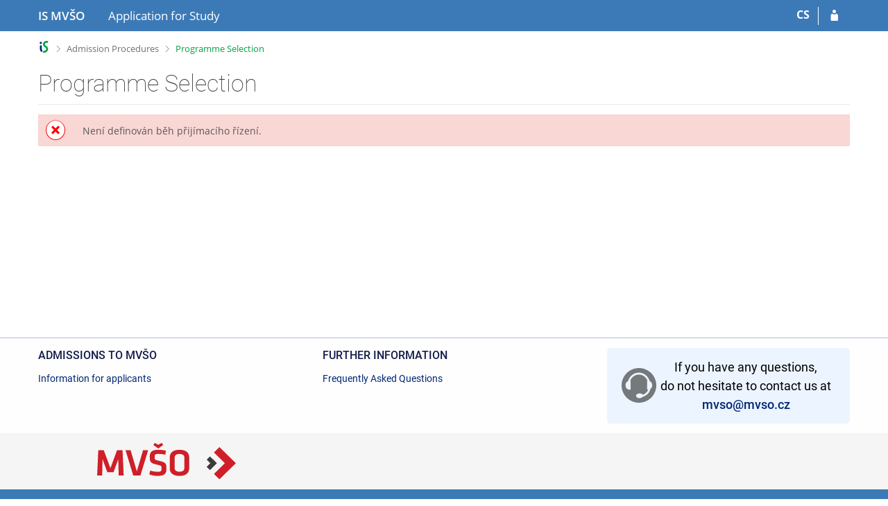

--- FILE ---
content_type: text/html; charset=utf-8
request_url: https://is.mvso.cz/prihlaska/info?fakulta=7C10;obdobi=17;kod=XSA_USPV;predmet=2645;lang=en
body_size: 4926
content:
<!DOCTYPE html>
<html class="no-js" lang="en">
<head>
<meta content="width=device-width, initial-scale=1" name="viewport">
<meta content="text/html; charset=utf-8" http-equiv="Content-Type">
<meta content="IE=edge" http-equiv="X-UA-Compatible">
<title>Programme Selection</title>
<link href="/favicon.ico" rel="icon" sizes="32x32">
<link href="/favicon.svg" rel="icon" type="image/svg+xml">
<link href="/css/r6/foundation.min.css?_v=ab3b2b3" media="screen,print" rel="stylesheet" type="text/css">
<link href="/css/r/icons/foundation-icons.css?_v=d866a73" media="screen,print" rel="stylesheet" type="text/css">
<link href="/css/r6/prvky.css?_v=5cc8d52" media="screen,print" rel="stylesheet" type="text/css">
<link href="/css/r6/r6.css?_v=2ade68a" media="screen,print" rel="stylesheet" type="text/css">
<link href="/css/r6/r6-print.css?_v=d1a07b2" media="print" rel="stylesheet" type="text/css">
<link href="/css/r6/eprihlaska.css?_v=29d891d" media="screen,print" rel="stylesheet" type="text/css">
<link href="https://fonts.googleapis.com/icon?family=Material+Icons" rel="stylesheet">
<script src="/js/r6/jquery.js?_v=3736f12"></script>
<script src="/js/error.js?_v=e23fead"></script>
<script src="/js/r6/foundation.js?_v=a06b727"></script>
</head>
<body class="en noauth skola_7C">
<a href="#hlavicka" class="show-on-focus print-hide">Skip to header</a><a href="#app_content" class="show-on-focus print-hide">Skip to content</a>
<div id="content" class="">
	<div id="zdurazneni-sticky" class="zdurazneni-sticky print-hide" role="alert" aria-atomic="true"></div>
	<div id="rows_wrapper">
		<div class="foundation-design-z">
			<nav id="sticky_panel" class="sp_prihlaska">
	<div class="row">
		<div class="column">
			<div class="ikony">
				<a href="/?lang=en" class="sticky_home" title="Moravian Business College Olomouc Information System" aria-label="Moravian Business College Olomouc Information System"><span class="sticky_home_text">IS MVŠO</span></a>
				<a href="/prihlaska/?fakulta=7C10;obdobi=17;kod=XSA_USPV;predmet=2645;lang=en" id="sticky_title"><span class="show-for-medium">Application for Study</span><span class="hide-for-medium">Application</span></a><span><a href="./info?lang=cs;fakulta=7C10;obdobi=17;kod=XSA_USPV;predmet=2645" class="sticky-item prepinac-jazyk jazyk-cs" aria-label="Přepnout do češtiny" title="Přepnout do češtiny" >CS</a></span><a href="/prihlaska/?fakulta=7C10;obdobi=17;kod=XSA_USPV;predmet=2645;lang=en;op=e" class="sticky-icon" title="Log in to your application" aria-label="Log in to your application"><i class="isi-postava" aria-hidden="true"></i></a>
			</div>
		</div>
	</div>
</nav>
			
			<header class="row hlavicka" id="hlavicka">
	<div class="small-5 medium-3 columns znak skola7C">
		
	</div>
	<div id="is-prepinace" class="small-7 medium-9 columns">
		
		<div id="prepinace">
        <ul aria-hidden="true" class="is-switch dropdown menu" data-dropdown-menu data-click-open="true" data-closing-time="0" data-autoclose="false" data-disable-hover="true" data-close-on-click="true" data-force-follow="false" data-close-on-click-inside="false" data-alignment="right">
                
                
                
        </ul>
        <ul class="show-for-sr">
                
                
                
        </ul>
</div>
	</div>
</header>
<div class="row" aria-hidden="true">
	<div class="column">
		<a href="#" class="app_header_motiv_switch show-for-medium" title="Change theme" aria-label="Change theme" data-open="motiv_reveal"><i class="isi-nastaveni isi-inline" aria-hidden="true"></i></a>
		
	</div>
</div><div id="drobecky" class="row">
	<div class="column">
		<span class="wrap"><a href="/?lang=en" title="MVŠO Information System" accesskey="0" class="drobecek_logo"> </a><span class="sep"> <i class="isi-zobacek-vpravo"></i><span class="show-for-sr">&gt;</span> </span><a href="/prihlaska/?fakulta=7C10;obdobi=17;kod=XSA_USPV;predmet=2645;lang=en" title="Admission Procedures" accesskey="1">Admission Procedures</a><span class="sep last"> <i class="isi-zobacek-vpravo"></i><span class="show-for-sr">&gt;</span> </span><a href="https://is.mvso.cz/prihlaska/info?fakulta=7C10;obdobi=17;kod=XSA_USPV;predmet=2645;lang=en" class="drobecek_app" accesskey="2" title="Programme Selection">Programme Selection</a></span>
	</div>
</div><div id="app_header_wrapper" class="row align-justify show-for-medium">
	<div class="medium-12 column">
		<h1 id="app_header"><div class="large-9 xlarge-9"><span id="app_name">Programme Selection</span></div></h1>
	</div>
	<div class="shrink column">
		<div id="app_header_image"></div>
	</div>
</div>

<div class="row">
	<div class="column">
		<div id="app_menu" class="empty">
			
		</div>
	</div>
</div><!--[if lt IE 9]><div id="prvek_9989604" class="zdurazneni varovani ie_warning"><h3 class="zdurazneni-nadpis">Warning:</h3><h3>Your browser Internet Explorer is out of date.</h3><p>It has known security flaws and may not display all features of this and other websites.</p></div><![endif]-->
		</div>
		<div id="app_content_row" class="row"><main id="app_content" class="column" role="main"><div class="info-eprihlaska info-obory"><div id="prvek_1186185" class="zdurazneni chyba"><h3>Není definován běh přijímacího řízení.</h3></div></div></main></div>
		
		<div class="foundation-design-z foot_clear">
			
	
	<!-- paticka.tt -->
<footer class="paticka-info-index">
	<div class="row">
		<div class="column small-12 medium-12 large-expand">
			<div class="row medium-unstack">
				
				<div class="columns mb-1">
					<h4 class="uc"><strong>Admissions to MVŠO</strong></h4>
					<div class="mt-05">
						<span class="odkaz-paticka"><a href="https://www.mvso.cz/uchazeci">Information for applicants</a></span>
						
					</div>
				</div>
				
				
				<div class="columns mb-1">
					<h4 class="uc"><strong>Further Information</strong></h4>

					<div class="mt-05">
						<span class="odkaz-paticka">
							
							<a href="https://is.mvso.cz/prihlaska/faq/" target="_blank">
							
								Frequently Asked Questions
							</a>
						</span>
					</div>
				</div>
				
			</div>

		</div>
		
		<div class="column shrink medium-text-right text-center">
			<div class="row align-middle collapse zuzka-hlaska">
				<div class="column shrink">
					<img src="/pics/prihlaska/helpdesk.svg" height="50" width="50">
				</div>
				<div class="column">
					If you have any questions,<br/>do not hesitate to contact us at <div><strong><a href="mailto:mvso@mvso.cz">mvso@mvso.cz</a></strong></div>
				</div>
			</div>
		</div>
		
	</div>

	<div class="modry-pruh">
		<div class="row align-middle">
			<div class="small-12 medium-4 column text-center medium-text-left">
				
					<img src="/pics/design/r6/loga/7C.svg" alt="Moravian Business College Olomouc" title="Moravian Business College Olomouc" class="mb-1 mt-1" style="max-height: 100px; max-width: 200px;">
				
			</div>
			<div class="small-12 medium-8 large-8 column text-center medium-text-right">
				
			</div>
		</div>
	</div>
	<div class="subpata">
		<div class="row align-middle shrink-medium-unstack">
			<div class="column">
				<i class="isi-is isi-inline" aria-hidden="true"></i>
				Application is a part <a href="https://is.mvso.cz/">of Information System MVŠO</a>
			</div>
			<div class="column sh-shrink">
				<i class="isi-gdpr isi-inline" aria-hidden="true"></i>
				
				<a href="/privacy/detail/qdmth?fakulta=7C10;obdobi=17;kod=XSA_USPV;predmet=2645;lang=en">Processing of personal data</a>
				
				
			</div>
		</div>
	</div>
</footer>



		</div>
	</div>
</div>


<script src="/js/is.js?_v=0f918c2"></script>
<script src="/js/jquery-ui-1.12.1-sortable-r6.min.js?_v=611662c"></script>
<script src="/js/log-kliknuto.js?_v=d448124"></script>
<script>/* Neodesilat prazdne hodnoty filtru - krome typu studia a formy studia ktere se defaultne predvyplnuji a je potreba rozeznat, ze je uzivatel vypnul*/
$(function() {
	$("form#prihlaska_heureka").submit(function() {
		$(this).find(":input").not('[name="filtr-typ-studia"],[name="filtr-forma-studia"]').filter(function () {
			return !this.value;
		}).attr("disabled", true);

		return true;
	});
});
</script>
<script src="/js/prihlaska.js?_v=b8f6f0c"></script>
<script>
(function() {

"use strict";

is.Design.init({
   "session" : {
      "skola_id" : "7C",
      "cgipar" : {
         "predmet" : [
            "2645"
         ],
         "lang" : [
            "en"
         ],
         "fakulta" : [
            "7C10"
         ],
         "kod" : [
            "XSA_USPV"
         ],
         "obdobi" : [
            "17"
         ]
      },
      "is_muni_cz" : "is.mvso.cz",
      "lang" : "en",
      "auth" : "",
      "uco" : null,
      "sn" : "/prihlaska/info.pl",
      "session_id" : "406676591",
      "remote_user" : null,
      "vidim_kazdeho" : null,
      "is_design_z" : "",
      "ekurz" : false,
      "login" : null,
      "skola_zkratka" : "MVŠO",
      "w_log_id" : "456422729",
      "server_time" : "30. 11. 2025 13:26:08",
      "pouzit_neoverene_udaje" : null,
      "debug" : 1
   },
   "js_init" : [
      {
         "method" : "init",
         "module" : "Prihlaska",
         "params" : []
      },
      {
         "params" : [
            "#prvek_1186185",
            800
         ],
         "module" : "HashNavigation",
         "method" : "scrollToIfNotInView"
      },
      {
         "method" : "init",
         "module" : "HashNavigation",
         "params" : []
      },
      {
         "module" : "Drobecky",
         "method" : "init",
         "params" : []
      },
      {
         "method" : "init",
         "module" : "Forms",
         "params" : []
      },
      {
         "module" : "Design",
         "method" : "init_header",
         "params" : []
      },
      {
         "params" : [],
         "module" : "Design",
         "method" : "init_toolkit"
      }
   ],
   "svatky" : {
      "20110501" : 1,
      "20151223" : 1,
      "20001224" : 1,
      "20241230" : 1,
      "20220415" : 1,
      "20140928" : 1,
      "20191224" : 1,
      "20221225" : 1,
      "20070101" : 1,
      "20051227" : 1,
      "20131230" : 1,
      "20241231" : 1,
      "20261228" : 1,
      "20241229" : 1,
      "20221228" : 1,
      "20190706" : 1,
      "20191226" : 1,
      "20030501" : 1,
      "20231117" : 1,
      "20100508" : 1,
      "20141225" : 1,
      "20231225" : 1,
      "20251228" : 1,
      "20011229" : 1,
      "20171227" : 1,
      "20161225" : 1,
      "20061225" : 1,
      "20141224" : 1,
      "20260403" : 1,
      "20010928" : 1,
      "20141229" : 1,
      "20190928" : 1,
      "20061230" : 1,
      "20171228" : 1,
      "20160508" : 1,
      "20240329" : 1,
      "20161028" : 1,
      "20090508" : 1,
      "20040412" : 1,
      "20171230" : 1,
      "20101224" : 1,
      "20070706" : 1,
      "20161117" : 1,
      "20191229" : 1,
      "20070508" : 1,
      "20111225" : 1,
      "20020508" : 1,
      "20100501" : 1,
      "20251225" : 1,
      "20171231" : 1,
      "20260406" : 1,
      "20251028" : 1,
      "20050101" : 1,
      "20121225" : 1,
      "20260705" : 1,
      "20180402" : 1,
      "20071224" : 1,
      "20260706" : 1,
      "20180330" : 1,
      "20051225" : 1,
      "20021224" : 1,
      "20161229" : 1,
      "20100405" : 1,
      "20070928" : 1,
      "20170101" : 1,
      "20181229" : 1,
      "20030706" : 1,
      "20251230" : 1,
      "20231231" : 1,
      "20250501" : 1,
      "20131117" : 1,
      "20201228" : 1,
      "20150501" : 1,
      "20161231" : 1,
      "20160101" : 1,
      "20221028" : 1,
      "20120706" : 1,
      "20020401" : 1,
      "20191223" : 1,
      "20071028" : 1,
      "20060928" : 1,
      "20211225" : 1,
      "20071227" : 1,
      "20180101" : 1,
      "20080928" : 1,
      "20261227" : 1,
      "20250705" : 1,
      "20060417" : 1,
      "20230410" : 1,
      "20111224" : 1,
      "20250418" : 1,
      "20211229" : 1,
      "20140501" : 1,
      "20221227" : 1,
      "20041224" : 1,
      "20090705" : 1,
      "20181226" : 1,
      "20161226" : 1,
      "20260928" : 1,
      "20131224" : 1,
      "20101227" : 1,
      "20010705" : 1,
      "20221226" : 1,
      "20091225" : 1,
      "20160328" : 1,
      "20141222" : 1,
      "20251227" : 1,
      "20251117" : 1,
      "20201226" : 1,
      "20191227" : 1,
      "20120928" : 1,
      "20140421" : 1,
      "20021231" : 1,
      "20001028" : 1,
      "20121231" : 1,
      "20091117" : 1,
      "20230705" : 1,
      "20150705" : 1,
      "20230101" : 1,
      "20141228" : 1,
      "20261226" : 1,
      "20160705" : 1,
      "20151225" : 1,
      "20250928" : 1,
      "20170417" : 1,
      "20121223" : 1,
      "20061224" : 1,
      "20181231" : 1,
      "20170501" : 1,
      "20111226" : 1,
      "20201225" : 1,
      "20130705" : 1,
      "20221229" : 1,
      "20201230" : 1,
      "20110928" : 1,
      "20220508" : 1,
      "20100101" : 1,
      "20210101" : 1,
      "20180928" : 1,
      "20141028" : 1,
      "20181227" : 1,
      "20101226" : 1,
      "20001229" : 1,
      "20151117" : 1,
      "20151231" : 1,
      "20040928" : 1,
      "20090706" : 1,
      "20070409" : 1,
      "20020705" : 1,
      "20200101" : 1,
      "20021228" : 1,
      "20250508" : 1,
      "20061117" : 1,
      "20240501" : 1,
      "20150508" : 1,
      "20081225" : 1,
      "20051028" : 1,
      "20191228" : 1,
      "20150928" : 1,
      "20210501" : 1,
      "20071117" : 1,
      "20111227" : 1,
      "20251226" : 1,
      "20231228" : 1,
      "20120409" : 1,
      "20040705" : 1,
      "20120101" : 1,
      "20261225" : 1,
      "20171223" : 1,
      "20051229" : 1,
      "20131227" : 1,
      "20031028" : 1,
      "20260501" : 1,
      "20150406" : 1,
      "20040508" : 1,
      "20181117" : 1,
      "20090413" : 1,
      "20071231" : 1,
      "20261229" : 1,
      "20071226" : 1,
      "20161223" : 1,
      "20241224" : 1,
      "20020928" : 1,
      "20170705" : 1,
      "20060706" : 1,
      "20030421" : 1,
      "20020706" : 1,
      "20261231" : 1,
      "20220705" : 1,
      "20030101" : 1,
      "20131231" : 1,
      "20090101" : 1,
      "20211028" : 1,
      "20101117" : 1,
      "20241226" : 1,
      "20261224" : 1,
      "20190501" : 1,
      "20061227" : 1,
      "20231226" : 1,
      "20100928" : 1,
      "20230928" : 1,
      "20010101" : 1,
      "20261230" : 1,
      "20151229" : 1,
      "20061226" : 1,
      "20231224" : 1,
      "20200508" : 1,
      "20001225" : 1,
      "20061228" : 1,
      "20130928" : 1,
      "20021028" : 1,
      "20190705" : 1,
      "20171028" : 1,
      "20021227" : 1,
      "20191231" : 1,
      "20151230" : 1,
      "20060508" : 1,
      "20161230" : 1,
      "20191028" : 1,
      "20210402" : 1,
      "20071229" : 1,
      "20231028" : 1,
      "20180705" : 1,
      "20041230" : 1,
      "20230706" : 1,
      "20150706" : 1,
      "20240508" : 1,
      "20110508" : 1,
      "20170414" : 1,
      "20110101" : 1,
      "20241228" : 1,
      "20121028" : 1,
      "20210706" : 1,
      "20011225" : 1,
      "20220501" : 1,
      "20140508" : 1,
      "20130501" : 1,
      "20071230" : 1,
      "20151228" : 1,
      "20181230" : 1,
      "20161224" : 1,
      "20251231" : 1,
      "20021229" : 1,
      "20090501" : 1,
      "20030705" : 1,
      "20031117" : 1,
      "20060101" : 1,
      "20141227" : 1,
      "20091226" : 1,
      "20081226" : 1,
      "20001227" : 1,
      "20101028" : 1,
      "20151224" : 1,
      "20141223" : 1,
      "20131225" : 1,
      "20181224" : 1,
      "20131223" : 1,
      "20051117" : 1,
      "20170508" : 1,
      "20021230" : 1,
      "20041028" : 1,
      "20181228" : 1,
      "20141226" : 1,
      "20031225" : 1,
      "20101223" : 1,
      "20220928" : 1,
      "20200410" : 1,
      "20121230" : 1,
      "20231229" : 1,
      "20041228" : 1,
      "20120705" : 1,
      "20140101" : 1,
      "20001226" : 1,
      "20220706" : 1,
      "20060501" : 1,
      "20050705" : 1,
      "20150101" : 1,
      "20111231" : 1,
      "20260101" : 1,
      "20160501" : 1,
      "20221231" : 1,
      "20121229" : 1,
      "20011226" : 1,
      "20121227" : 1,
      "20200928" : 1,
      "20121224" : 1,
      "20131028" : 1,
      "20101229" : 1,
      "20031224" : 1,
      "20250706" : 1,
      "20121228" : 1,
      "20261028" : 1,
      "20210928" : 1,
      "20241227" : 1,
      "20071225" : 1,
      "20171117" : 1,
      "20220101" : 1,
      "20190508" : 1,
      "20210705" : 1,
      "20110706" : 1,
      "20101228" : 1,
      "20141117" : 1,
      "20161228" : 1,
      "20171224" : 1,
      "20111228" : 1,
      "20141230" : 1,
      "20111223" : 1,
      "20211224" : 1,
      "20180501" : 1,
      "20001230" : 1,
      "20121117" : 1,
      "20140705" : 1,
      "20151028" : 1,
      "20070501" : 1,
      "20021225" : 1,
      "20010501" : 1,
      "20131226" : 1,
      "20051224" : 1,
      "20020501" : 1,
      "20081117" : 1,
      "20050706" : 1,
      "20170928" : 1,
      "20121226" : 1,
      "20211230" : 1,
      "20081224" : 1,
      "20021226" : 1,
      "20200413" : 1,
      "20251229" : 1,
      "20250101" : 1,
      "20241028" : 1,
      "20001231" : 1,
      "20151226" : 1,
      "20070705" : 1,
      "20180508" : 1,
      "20231227" : 1,
      "20221117" : 1,
      "20191230" : 1,
      "20160706" : 1,
      "20041229" : 1,
      "20030928" : 1,
      "20011228" : 1,
      "20041226" : 1,
      "20160928" : 1,
      "20011028" : 1,
      "20120508" : 1,
      "20050501" : 1,
      "20261117" : 1,
      "20231230" : 1,
      "20240706" : 1,
      "20211117" : 1,
      "20221224" : 1,
      "20120501" : 1,
      "20260508" : 1,
      "20001228" : 1,
      "20210508" : 1,
      "20251224" : 1,
      "20051226" : 1,
      "20211227" : 1,
      "20141231" : 1,
      "20211231" : 1,
      "20031226" : 1,
      "20011231" : 1,
      "20021223" : 1,
      "20101225" : 1,
      "20091224" : 1,
      "20010706" : 1,
      "20011224" : 1,
      "20111117" : 1,
      "20161227" : 1,
      "20101230" : 1,
      "20230508" : 1,
      "20071228" : 1,
      "20240705" : 1,
      "20100706" : 1,
      "20091028" : 1,
      "20080501" : 1,
      "20041227" : 1,
      "20040101" : 1,
      "20160325" : 1,
      "20100705" : 1,
      "20020101" : 1,
      "20131228" : 1,
      "20061229" : 1,
      "20061028" : 1,
      "20200706" : 1,
      "20080705" : 1,
      "20170706" : 1,
      "20080101" : 1,
      "20011227" : 1,
      "20011230" : 1,
      "20041117" : 1,
      "20200501" : 1,
      "20181028" : 1,
      "20250421" : 1,
      "20041225" : 1,
      "20090928" : 1,
      "20191225" : 1,
      "20240928" : 1,
      "20131229" : 1,
      "20151227" : 1,
      "20011117" : 1,
      "20140706" : 1,
      "20181225" : 1,
      "20241223" : 1,
      "20110705" : 1,
      "20130706" : 1,
      "20051230" : 1,
      "20230407" : 1,
      "20240401" : 1,
      "20171226" : 1,
      "20050928" : 1,
      "20201231" : 1,
      "20060705" : 1,
      "20130401" : 1,
      "20241117" : 1,
      "20201229" : 1,
      "20050508" : 1,
      "20171225" : 1,
      "20041231" : 1,
      "20021117" : 1,
      "20171229" : 1,
      "20180706" : 1,
      "20230501" : 1,
      "20210405" : 1,
      "20201117" : 1,
      "20111230" : 1,
      "20190422" : 1,
      "20101231" : 1,
      "20080324" : 1,
      "20130101" : 1,
      "20130508" : 1,
      "20040706" : 1,
      "20040501" : 1,
      "20080508" : 1,
      "20080706" : 1,
      "20200705" : 1,
      "20201028" : 1,
      "20190419" : 1,
      "20191117" : 1,
      "20010508" : 1,
      "20050328" : 1,
      "20211226" : 1,
      "20201224" : 1,
      "20110425" : 1,
      "20051228" : 1,
      "20220418" : 1,
      "20221230" : 1,
      "20240101" : 1,
      "20030508" : 1,
      "20111028" : 1,
      "20081028" : 1,
      "20111229" : 1,
      "20010416" : 1,
      "20190101" : 1,
      "20241225" : 1,
      "20211228" : 1
   },
   "ldb" : {
      "rozbalit" : "Show",
      "byl_jste_odhlasen_zavrit" : "Close",
      "chyba_503" : "The application is temporarily unavailable due to the System being overloaded.",
      "sbalit" : "Hide",
      "chybi_stredisko" : "Před vstupem do e-přihlášky vyberte středisko, v&nbsp;rámci kterého se přihláška založí.",
      "chyba" : "An error has occurred. Try again or refresh the page.",
      "modal_full" : "Full-screen view",
      "byl_jste_odhlasen" : "You have been logged out.",
      "byl_jste_odhlasen_prihlasit" : "Log in"
   }
}
);
})();
</script>

</body>
</html>


--- FILE ---
content_type: text/css; charset=utf-8
request_url: https://is.mvso.cz/css/r6/eprihlaska.css?_v=29d891d
body_size: 11124
content:
@charset "UTF-8";

:root {
	--eprihlas-zuzka-box: #ecf4ff;
	--eprihlas-lista-a-hover: #c3d4e7; /* stejná jako hover v hlavní liště */
}

#app_content {
  min-height: 33vh;
}

#app_header_image {
  display: none;
}

.readonly,
.readonly:active,
.readonly:hover,
.readonly:focus,
input[readonly],
input[type=text][readonly]:focus,
input[type=text][readonly]:active,
input[type=text][readonly]:hover {
  background-color: #ddd;
  color: #777;
  border-color: #cacaca;
  box-shadow: unset;
}

/* zrušení menu */
/* pomoc s výběrem studia */
.druhotne-volby {
  margin-top: 3vh;
  padding-top: 2vh;
}

hr.tenka {
  border: solid #eee;
  border-width: 1px 0 0;
  clear: both;
  height: 0;
}

.has-tip a, .has-tip a:hover {
  text-decoration: none;
}

.noauth .app_header_motiv_switch {
  display: none;
}

/* LISTA */
.noauth #sticky_panel.sp_prihlaska .jmeno_uchazece {
  margin-left: .9rem;
  color: #fff;
}

.noauth #sticky_panel.sp_prihlaska #header_menu .jmeno_small {
  margin-left: .6rem;
}

.noauth #sticky_panel.sp_prihlaska .ikony .header-menu-icon {
  border-right: none !important;
}

.noauth #sticky_panel.sp_prihlaska #header_menu .ikony .prepinac-jazyk {
  border-right: 1px solid #999;
}

.noauth #sticky_panel.sp_prihlaska #header_menu {
  padding-bottom: 8px;
  width: auto;
}

.noauth #sticky_panel.sp_prihlaska #header_menu .ikony {
  padding-left: 0;
}

.noauth #sticky_panel.sp_prihlaska #header_menu ul.items {
  margin-bottom: 0;
}

/*-----------------------------------*/
.box-vyber-studia {
  text-align: center;
  border: 1px solid #ddd;
  margin-bottom: 2em;
  border-radius: 3px;
  padding: 1em;
}

.box-vyber-studia:hover {
  border: 1px solid #002776;
  cursor: pointer;
}

.box-vyber-studia > .ikona-vyber-oboru {
  margin-right: auto;
  margin-left: auto;
  margin-top: 1em;
}

.box-vyber-studia > .nadpis {
  color: #888;
  padding: 1em;
}

.box-vyber-studia.vybrano {
  box-shadow: 0px 0px 0px 3px #002776;
}

/* css masaryk hláška */

.podani-border {
  padding: 15px;
  border: 5px solid #002776;
  background: #fff;
  -webkit-border-radius: 10px;
  -moz-border-radius: 10px;
  border-radius: 10px;
  margin-left: 0px;
}

.kroky a, .kroky a:hover {
  text-decoration: none;
}

.kroky .krok {
  padding: 1.5rem 1rem 0.9rem 1rem;
  width: 100%;
  min-width: 0;
}

.kroky .krok.aktivni {
  color: #fff;
}

.kroky .krok.predchozi {
  color: #277600;
}

#kontak_adresa {
  padding: 1rem 1rem 0 1rem;
  margin-bottom: 1em;
  border: 1px solid #ddd;
  background-color: #f7f7f7;
}

/* badges */

.pouzdro-s-borderem {
  padding-left: 1em;
  position: relative;
  /* oprava prvky.css */
}

.pouzdro-s-borderem .badge-linie {
  float: none;
  position: inherit;
  left: inherit;
  clear: none;
}

.pouzdro-s-borderem .badge {
  width: 36px;
  height: 36px;
  text-align: center;
  font-size: 1.1rem;
  line-height: 26px;
  font-weight: bold;
  position: relative;
  left: -18px;
}

.pouzdro-s-borderem .badge.seda-bgc {
  color: #999;
}

.pouzdro-s-borderem .badge-pouzdro.od-radku {
  margin-top: -2rem;
}

.co-se-ma-dit .pouzdro-s-borderem .zkousky {
  padding-bottom: 2em;
}

.co-se-ma-dit .vetsi-pismo {
  font-size: 1.2em;
}

/* konec badges */

.mala-is-icona {
  height: 15px;
  width: 15px;
  position: relative;
  top: -1px;
}

.sedy-button-zpet {
  padding: 1.25em 1em 1.35em 1em;
  background-color: #eee;
  text-align: center;
  border-radius: 3px;
  cursor: pointer;
  margin-bottom: 1em;
  color: #333;
}

.sedy-button-zpet:hover {
  background-color: #ddd;
}

/* košík oc */

.kosik-oc .font-kosik-cena-celkem {
  font-size: 1.2em;
  font-weight: 500;
}

.kosik-oc .font-kosik-cena-celkem .border {
  padding-top: 0.5em;
  border-top: 1px solid #ddd;
}

.kosik-oc .tenky-border-polozky {
  padding-top: 0.5em;
  border-top: 1px #eee solid;
}

.data1.kosik input {
  margin: 1em 0;
}

.sekce-vyhledavani {
  margin: 3em 0em 27em 0em;
}

.nejsem-si-jisty {
  margin-top: 5em;
}

.typ-studia {
  margin-top: 5em;
}

.zobrazit-obory {
  margin-top: 5em;
}

.vyhledavani-info {
  margin-bottom: 1em;
  padding-bottom: 3vmin;
}

.vyber-obor {
  font-size: 3em;
}

.nazevoboru-a-plusko {
  margin-top: 1.1em;
  text-align: center;
}

.logo-fakulty-vo {
  padding-right: 0.5em;
}

.odsazeni-vo {
  padding-left: 4.7em;
}

.fakult-padding {
  padding: .3em .8em .3em .7em;
  font-size: .9rem;
  border-radius: 3px;
  white-space: nowrap;
  margin-right: .5rem;
  line-height: 2.2em;
}

.program-bg {
	background-color: var(--bgbarva-seda4);
}

.varianta-border-fakulta {
	background-color: var(--bgbarva-seda4);
	border-left: 2px solid var(--bordersedy);
}

.cislo-prihlasky.box {
	background-color: var(--bgbarva-seda4);
	padding: .25rem 1rem;
	display: inline-block;
	margin-top: .5rem;
}

.cislo-prihlasky {
	font-size: 1.2rem;
	font-weight: bold;
}

.cislo-prihlasky .popisek {
	text-transform: uppercase;
	font-size: .875rem;
	color: var(--text-nedurazny);
	font-weight: normal;
}

.moje-prihlasky .ikona-podrobne-program {
	margin-right: .15rem;
	font-size: 1.4rem;
	margin-left: -3px;
	vertical-align: -15%;
}

.moje-prihlasky .odsazeni-vl {
  padding-left: 2.5rem;
}

.moje-prihlasky .odsazeni-prv {
  padding-right: 2.5rem;
}

.moje-prihlasky .hlavicka {
  padding-top: 1em;
  padding-bottom: 1em;
}

.moje-prihlasky .ikona-fakulty {
  max-width: 130px;
}

.eprihlaska-snip .v-col-fakulta {
  min-width: 90px;
}

.moje-prihlasky .box-prihlaska .hlasite-se {
  border-bottom: 1px solid #eee;
  padding-bottom: 1rem;
}

.moje-prihlasky .box-prihlaska .info-lista {
  background-color: #efefef;
  padding: 1rem;
}

.moje-prihlasky .cervena a {
  color: #C60F13;
}

@media screen and (min-width: 40em) {
  .moje-prihlasky .box-prihlaska .info-lista .b-left {
    border-left: 1px solid #ccc;
  }
}

.moje-prihlasky .box-prihlaska .ikona-fakulty {
  max-width: 70px;
  max-height: 70px;
}

.moje-prihlasky .mp-studovany-obor-panel {
  margin-bottom: 6.5rem;
  border-bottom: 1px solid #ddd;
}

.bg-obor {
  background-color: #eee;
}

.bg-obor .varianta-border-fakulta {
  border-left: 3px solid;
  background-color: #ddd;
}

.floating-obor {
  width: 100%;
  max-width: 230px !important;
}

.nezalamovat-dalsi-radek {
  white-space: nowrap;
}

h1#asdsgew {
  font-size: 1rem;
  text-transform: uppercase;
  text-shadow: none;
  opacity: .66;
  padding-bottom: 1rem;
  color: #fff;
}

.uz-vim-co-hledam {
  padding-top: 6vh;
}

.info-pl-index .min-vyska {
  min-height: 482px;
}

/*-----------------------------*/
.hover-radek-sedy {
  padding: 0.5em;
  margin-bottom: 0.3em;
}

.hover-radek-sedy .switch.tiny,
.hover-radek-sedy select,
.hover-radek-sedy input {
  margin-bottom: 0;
}

.hover-radek-sedy select.lehke {
  height: 23px;
  min-height: 23px;
}

.hover-radek-sedy:hover {
  background-color: #eee;
}

.odpocet {
  color: #333;
}

.odpocet.bila {
  color: #fff;
}

.prihlaska-pruh.uspech {
  color: #5d9840;
  border: 2px solid #277600;
}

.prihlaska-pruh.pripravena {
  color: #5f542e;
  border: 2px solid #fddf7c;
}

.pripravena a {
  color: #5f542e;
}

.prihlaska-pruh.chyby-udaje {
  color: #db696c;
  border: 2px solid #C60F13;
}

.chyby-udaje a {
  color: #C60F13;
}

.prihlaska-pruh.cekam-platbu {
  color: #6078A9;
  border: 2px solid #002776;
}

.cekam-platbu a:hover {
  color: #002776;
}

.prihlaska-pruh .ikona {
  font-size: 1.7em;
}

.prihlaska-pruh .prvni_cast {
  padding: 0.5em 0em;
  text-align: center;
}

.uspech .prvni_cast {
  background-color: #277600;
}

.pripravena .prvni_cast {
  background-color: #fddf7c;
}

.chyby-udaje .prvni_cast {
  background-color: #C60F13;
}

.cekam-platbu .prvni_cast {
  background-color: #002776;
}

.prihlaska-pruh .druha_cast {
  padding: 1em 0em;
  text-align: left;
}

.prihlaska-podana {
  margin-top: 1.7em;
}

.prihlaska-podana .material-icons {
  font-size: 2em;
  margin-top: -5px;
}

.prihlaska-podana span {
  font-size: 1.3em;
}

.min-vyska-stranky {
  min-height: 412px;
}

.ikona-vertical-sub {
  vertical-align: sub;
}

/* ACCORDEON a TABS */

.info-zkouska .levy-okraj {
  padding-left: 1em;
}

.info-zkouska i[class^='isi-'] {
  position: relative;
  top: 2px;
}

.info-zkouska .thumb-info-znt {
  max-height: 50px;
  max-width: 30px;
  margin-right: 1rem;
}

.info-zkouska .thumb-info-znt:hover {
  opacity: .8;
}

.info-zkouska .dokument {
  background-color: #F7F7F7;
  margin-bottom: 1rem;
  padding: 1rem;
}

.info-zkouska .vysledek-prijimaciho-rizeni {
  padding: 1.5rem;
  background-color: #F7F7F7;
  margin-bottom: 1em;
}

.info-zkouska .vysledek-prijimaciho-rizeni .nadpis {
  text-transform: uppercase;
  font-size: .875rem;
  color: #777;
  margin-left: 1.9rem;
  margin-bottom: 2px;
}

.info-zkouska .terminy-zkousek .termin {
  padding: 1rem;
  background-color: #f7f7f7;
  height: 100%;
}

.info-zkouska .terminy-zkousek .termin i[class^='isi-'] {
  font-size: 1.5rem;
  position: relative;
  top: 3px;
}

.info-zkouska .bgc-f7 {
  background-color: #F7F7F7;
}

.barva-b-fi {
  color: #333;
}

/* 63 vshe */
.barva-b-6320,
.barva-b-6310 {
	background-color: #25306D !important;
}

.barva-r-6320,
.barva-r-6310 {
	border-color: #25306D !important;
}


/* barvy fakult */

.barva-o-uni {
  box-shadow: -2px 0px 0px 0px #002776;
}

/* lékařská fakulta */
.barva-o-lf {
  box-shadow: -2px 0px 0px 0px #f01928;
}

/* filozofická fakulta */
.barva-o-ff {
  box-shadow: -2px 0px 0px 0px #00a1de;
}

/* právnická fakulta */
.barva-o-prf {
  box-shadow: -2px 0px 0px 0px #80379b;
}

/* fakulta sociálních studií */
.barva-o-fss {
  box-shadow: -2px 0px 0px 0px #007b69;
}

/* přírodovědecká fakulta */
.barva-o-prvf {
  box-shadow: -2px 0px 0px 0px #00af3f;
}

/* fakulta informatiky */
.barva-o-fi {
  box-shadow: -2px 0px 0px 0px #fcd450;
}

/* pedagogická fakulta */
.barva-o-pdf {
  box-shadow: -2px 0px 0px 0px #ffa02f;
}

/* fakulta sportovních studií*/
.barva-o-fsps {
  box-shadow: -2px 0px 0px 0px #009aa6;
}

/* ekonomicko-správní fakulta*/
.barva-o-esf {
  box-shadow: -2px 0px 0px 0px #7c211e;
}

hr.tenka {
  border: solid #eee;
  border-width: 1px 0 0;
  clear: both;
  height: 0;
}

.vyber-zpole-vyber {
  padding: 1em;
  margin-bottom: 1em;
  background-color: #FFFCE2;
}

.vyber-zpole-vyber ul {
  margin-bottom: 0;
}

/* oprava chyb r6 */
.pracuji {
  background-image: url(/pics/local/design/pracuji.gif);
  background-repeat: no-repeat;
  width: 100px;
  background-position: center;
}

/* výběr z načítaných možností */
.placeholder_vysledek {
  background-color: #F7F7F7;
  display: flex;
  color: #0a0a0a;
  min-height: 2.5rem;
  padding: 0 1rem;
}

.vysledky_uco {
  background-color: #F7F7F7;
  padding: 1rem;
  margin-bottom: 1rem;
  box-shadow: -3px 0 0 #002776;
}

/* buttons - úprava */
.button.hollow:hover,
.button.hollow.aktivni {
  outline: 2px solid #002776;
}

.button.hollow,
.button.hollow.primary {
  border: 1px solid #002776;
  color: #002776;
}

.button.hollow.primary:focus,
.button.hollow.primary:hover {
  border-color: #002776;
  color: #002776;
}

.box_upld_soubory {
  padding: 1rem;
  border: 1px solid #eee;
  margin-bottom: 1rem;
}

.box_nahrany_soubor {
  border: 0;
}

.box_nahrany_soubor:not(:last-child) {
  margin-bottom: 1rem;
}

.sem_pretahnete {
  border: 1px dashed #ddd;
  padding: 1.5rem;
}

.sem_pretahnete.drag_target_aktivni {
  border-color: #aaa;
  background: #f9f9f9;
}

.transform-uppercase {
  text-transform: uppercase;
}

.historie .va-top {
  vertical-align: top;
}

.historie .tb-border {
  border: 1px solid #eee;
}

.historie td.min-width-300 {
  min-width: 300px;
}

.historie td.min-width-500 {
  min-width: 500px;
}

.historie .potvrzeno {
  color: #0000ff;
}

.historie hr.hr_his_emzn {
  margin: .5rem 0;
  border-bottom: 1px solid #ddd;
}

.zobrazit-heslo {
  position: relative;
  top: -1rem;
}

.zobrazit-heslo .prvek {
  font-size: .875rem;
  position: absolute;
  right: 0rem;
}

.zpet-gen-eprihlaska {
  color: #888;
  line-height: 14px;
}

.zpet-gen-eprihlaska .isi-zobacek-vlevo {
  font-size: 20px;
}

.zpet-gen-eprihlaska a {
  color: #888;
  text-decoration: none;
}

.zpet-gen-eprihlaska a:hover {
  color: #002776;
}

.submit-bez-vizualu {
  background-color: transparent;
  color: #002776;
  text-decoration: underline;
  padding: 0;
  margin: 0;
  border: 0;
}

.submit-bez-vizualu:hover {
  background-color: transparent;
  color: #002776;
  text-decoration: none;
  margin: 0;
  border: 0;
}

.ep_nova {
  margin-top: -0.5em;
  padding: 1em;
}

.ep_nova img.logo {
  margin-right: 1em;
}

.ep_nova p {
  margin: 0 0 0 70px;
}

dl.ep-faq {
	max-width: 800px;
}

dl.ep-faq dt {
	margin-left: 0;
}

dl.ep-faq dd {
	margin-left: 3em;
}

.polozka-harmonogramu {
	background-color: #fff;
	padding: 1rem 1rem 1rem 2rem;
	border: 1px dashed #ccc;
	position: relative;
	border-radius: 5px;
	margin-bottom: 1rem;
}

.polozka-harmonogramu:last-of-type {
	margin-bottom: 0;
}

.ikona_posun a {
	color: #bbb;
	cursor: n-resize;
	font-size: 150%;
	text-decoration: none;
}

.ikona_posun a:hover {
	color: #002776;
}

#harmonogram-behu {
	background-color: #eee;
	padding: 1rem;
	margin-bottom: 1rem;
}

.plne_zneni {
	border-left: 1px solid #eee;
	padding-left: 1rem;
}

.plne_zneni .ikona {
	margin-right: .5em;
}

/* atom styly */
.font-normal {
  font-weight: normal;
}

.has-tip {
  border-bottom: 0;
  cursor: initial;
}

/* konec - marginy a paddingy */

.cursor_pointer {
  cursor: pointer;
}

.display-ib {
  display: inline-block;
}

.line-height-0 {
  line-height: 0 !important;
}

/* pata */
footer.paticka-info-index > .row {
  background-image: none;
  padding-top: 1rem;
}

footer.paticka-info-index .odsazeni-odkazu {
  margin-bottom: 2rem;
}

footer.paticka-info-index {
  background-color: #fefefe;
  color: #000;
  border-top: 1px solid #afbdd5;
  font-weight: normal;
  line-height: 1.5;
  margin-top: 6rem;
}

footer.paticka-info-index .modry-pruh {
  font-size: 1rem;
  background-color: var(--bgbarva-seda3);
  left: 0;
  right: 0;
  background-size: cover;
  margin-left: -200px;
  padding-left: 200px;
}

footer.paticka-info-index .zuzka-hlaska {
  padding: 1rem 1.5rem;
  border-radius: 5px;
  background-color: var(--eprihlas-zuzka-box);
  width: 350px;
  margin-left: auto;
  margin-right: auto;
  margin-bottom: 1rem;
}

@media print, screen and (min-width: 40em) {
  footer.paticka-info-index .zuzka-hlaska {
    float: right;
    margin-left: 0;
    margin-right: 0;
  }
}

i[class^='isi-napoveda'] {
  font-size: 3rem;
  color: #8B9CC0;
  margin-right: 1rem;
}

footer.paticka-info-index .popisek-zuzka {
  padding-top: 4vw;
}

footer.paticka-info-index .subpata {
  padding: 1rem;
  background-color: var(--tmavemodra-noauth);
  color: #fff;
  font-size: 1rem;
  font-weight: normal;
  margin-left: -200px;
  padding-left: 200px;
}

footer.paticka-info-index .subpata a {
  color: #fff;
  text-decoration: underline;
}

footer.paticka-info-index .subpata a:hover {
  text-decoration: none;
  color: var(--eprihlas-lista-a-hover);
  transition: color .25s ease-out;
}

footer.paticka-info-index .subpata i[class^='isi-'] {
  font-size: 2rem;
}

footer.paticka-info-index .subpata .mezi-odkazy {
  display: inline-block;
  color: #AAB7D1;
  padding: 0 .5rem;
}

footer.paticka-info-index strong {
  font-weight: 500;
}

footer.paticka-info-index .odkaz-paticka {
	font-size: 1rem;
	font-weight: normal;
}

/* podrobnosti o oboru */

.iop .fotka_garanta {
  float: left;
  display: block;
  background-position: 0 -4px;
  background-size: 56px;
  background-color: #ddd;
  background-repeat: no-repeat;
  width: 60px;
  height: 60px;
  border-radius: 30px;
  border: 1px solid #ccc;
  padding: 1px;
}

.iop .cisla-obal {
  display: table;
  width: 100%;
  border: 1px solid var(--barva1);
}


.iop .box-cisla {
  padding: 1.5em 1em;
  text-align: center;
  display: table-cell;
  width: 50%;
}

.iop .box-cisla .cisla {
  font-size: 2em;
  font-weight: bold;
}

.iop .odsazeni-podrob {
  margin-top: 3vw;
}

.iop .vpravo:not(:first-child) {
  border-left: 1px solid #002776;
}

.iop .box-info {
  padding: 1rem 0rem;
}

.iop .box-info .p-vlevo {
  padding-left: 1rem;
}

.iop .box-info .nadpis {
  margin-bottom: 0.5em;
}

.iop .box-info .fotka-fakulta-garant {
  width: 60px;
  height: 60px;
  float: left;
  margin-right: 0.5em;
}

.iop .box-info .text-k-fotce {
  width: 200px;
  float: left;
}

.iop .dolni-zalozit-p {
  margin-top: 6rem;
}

.iop .zalozit-nahore-btn {
  padding: 3vh 0 5vh 0;
}

.iop ul.tabs {
  width: 100%;
  padding-right: 0;
}

.iop .tabs-content {
  padding-top: 5vh;
  border-left: none;
  border-right: none;
  border-bottom: none;
  background-color: #fff;
}

@media screen and (min-width: 35em) {
  .iop .tabs-title {
    float: none;
    width: 50%;
  }
}

.iop .tabs .tabs-title:first-of-type {
  border-left: 1px solid #eee;
}

.iop .tabs .tabs-title:last-of-type {
  border-right: 1px solid #eee;
}

.iop .tabs .tabs-title {
  position: relative;
  top: 1px;
  border: 1px solid #fff;
  padding-right: 1px;
  cursor: pointer;
}

.iop .tabs .tabs-title a:focus,
.iop .tabs .tabs-title a[aria-selected=true] {
  background: none;
  position: inherit;
  top: 0px;
  border-left: none;
  border-right: none;
  border-top: none;
  border-bottom: none;
  box-shadow: none;
}

.iop .tabs .tabs-title a[aria-selected=false] {
  background: none;
  position: inherit;
  top: 0px;
  border-left: none;
  border-right: none;
  border-top: none;
  border-bottom: none;
}

.iop .tabs .tabs-title a {
  padding: 1.5rem;
  font-size: 1.75em;
  font-weight: bold;
  line-height: 1.2em;
}

.iop .tabs .tabs-title .druhy-obor {
  margin: 1rem 0 -1rem 0;
}
.iop .tabs .tabs-title .druhy-obor a {
  font-size: 1.25rem;
  color: #999;
  text-transform: uppercase;
}

@media (max-width: 35em) {
  .iop .sloupec-texty {
    order: 2;
  }
  .iop .sloupec-info {
    order: 1;
  }
}

@media (min-width: 35em) {
  .iop .sloupec-texty {
    order: 1;
  }
  .iop .sloupec-info {
    order: 2;
  }
}

@media (min-width: 35em) {
  .iop ul.tabs {
    border: none;
    display: table;
    table-layout: fixed;
  }
  .iop li.tabs-title {
    display: table-cell;
  }
}

.iop .tabs {
  margin: 0;
  list-style-type: none;
  background: #fff;
}

.iop .tabs-content {
  border-top: 1px solid #eee;
}

.iop .tabs-title {
  width: 100%;
}

.iop .tabs-title a {
  font-size: 0.9em;
  font-weight: 500;
  text-decoration: none;
  padding: .75rem 1.5rem;
}

.iop .tabs-title a:hover {
  background: transparent;
}

.iop .tabs-title.is-active {
  background: #fff;
  box-shadow: 0 -3px 0 #002776;
  border-bottom: 1px solid #fff;
}

.iop .tabs-title.is-active a {
  color: #002776;
}

.iop .tabs-title:not(.is-active) {
  background: #eee;
  border-bottom: 1px solid #ddd;
  border-top: 1px solid #eee;
}

/* index */

.info-pl-index .vite-ze {
  font-size: 2rem;
}

.info-pl-index .pozadi-index-mu {
  background-repeat: no-repeat;
  background-size: cover;
  display: block;
  left: 0;
  right: 0;
  padding-top: 4vw;
  padding-bottom: 4vw;
  background-position: center 45%;
  width: 100%;
}

.info-pl-index .vetsi-pismo {
  font-size: 2.4em;
}

.info-pl-index .modry-pruh {
  background-color: #002776;
  color: #fefefe;
  left: 0;
  right: 0;
  background-size: cover;
}

.info-pl-index .modry-pruh .row {
  max-width: 75rem;
  margin-right: auto;
  margin-left: auto;
}

.info-pl-index .modry-pruh .udaje-velka-cisla {
  font-size: 2em;
  font-weight: bold;
  vertical-align: middle;
}

.info-pl-index .modry-pruh .udaje-velka-cisla.hlaska {
  font-size: 1.5rem;
}

.info-pl-index .modry-pruh .udaje-velka-cisla b {
  font-weight: bold;
}

.info-pl-index .modry-pruh .boxik-osmdesat {
  text-align: center;
  padding: 1em;
  border-left: 1px solid #204287;
  min-height: 90px;
}

.info-pl-index .modry-pruh .boxik-osmdesat:last-child {
  border-right: 1px solid #204287;
}

.info-pl-index .blok-text {
  padding: 5vmax 4vmax;
  border-radius: 5px;
  background: black;
  /* Fallback for older browsers without RGBA-support */
  background: rgba(0, 0, 0, 0.6);
  max-width: 500px;
  margin-bottom: 1rem;
}

@media all and (-ms-high-contrast:none) {
  .info-pl-index .blok-text {
    padding: 3rem 4rem;
  } /* IE11 */
}

.info-pl-index .blok-text:not(:last-child) {
  margin-right: 1rem;
}

.info-pl-index .blok-text.bile-pismo {
  color: #fefefe;
  text-shadow: 2px 2px 3px black;
}

.info-pl-index .blok-text hr {
  background-color: #fff;
  margin-top: 0.5em;
  height: 5px;
  margin-bottom: 0;
}

.info-pl-index .blok-text h1#asdsgew {
  font-size: 1rem;
  text-transform: uppercase;
  text-shadow: none;
  opacity: .66;
  padding-bottom: 1rem;
  color: #fff;
}

.info-pl-index .kontrast-tlacitko {
  box-shadow: 1px 1px 1px black;
  width: 200px;
}

.info-pl-index .box-tlacitka {
  padding: 5vmax 3vmax;
  text-align: center;
}

.info-pl-index .box-tlacitka .button.inverzni {
  background-color: #fefefe;
  color: #002776;
}

.info-pl-index .box-tlacitka .button.inverzni.hollow {
  background-color: transparent;
  border: 1px solid #fefefe;
  color: #fefefe;
}

.info-pl-index .box-tlacitka .button.inverzni.hollow:hover {
  background-color: #fefefe;
  color: #002776;
  outline: 0;
}

.info-pl-index .box-pismo {
  opacity: 0.5;
  background-color: #0e0e0e;
}

.info-pl-index .zmensene-pismo {
  font-size: 1.7rem;
}

/* info */

.info-eprihlaska .nadpis h1 {
  margin-bottom: 2rem;
}

.info-eprihlaska .search-slovo {
  background-color: #FEF3CE;
  padding: 1px;
}

.info-eprihlaska .mezi-cara {
  padding-top: 6vh;
  border-left: 1px solid #eee;
}

.info-eprihlaska .spodni-cara {
  padding-bottom: 2em;
}

.info-eprihlaska .zadne-vysledky {
  background-color: #F7F7F7;
  font-size: 1.5rem;
  padding: 2rem 3rem;
  margin: 2rem 0;
  color: #999;
  text-align: center;
}

.vyjadreni-polozka {
  padding-left: 1rem;
}

.vyjadreni-polozka:not(:last-child) {
  margin-bottom: 1rem;
  padding-bottom: 1rem;
  border-bottom: 1px solid #eee;
}

.vyjadreni-polozka .poznamka {
  background-color: #FFF3DD;
  border: 1px solid #FFD177;
  padding: .7rem 1rem;
  margin: .5rem 0;
}

/* info obory */

.info-obory .max-delka-loga-fak {
  text-align: center;
  width: 100px;
}

.info-obory .zalozit-odsazeni-top {
  height: 130px;
  padding-top: 1.7em;
}

.info-obory .vlajka-info {
  height: 15px;
  position: relative;
  top: -1px;
}

.info-obory i.plus-ikona-info {
  font-size: 3em;
  color: #999;
  margin-top: 0.4em;
  text-align: center;
}

.info-obory .filtr-polozka, .info-obory .selectbox-polozka {
  min-width: 385px;
}

.info-obory #dvouoborove {
  margin-top: 4em;
}

.info-obory .studijni_plan {
  border-bottom: 1px solid #eee;
  padding-bottom: 1rem;
}

.info-obory .isi-plus {
  font-size: 2rem;
}

@media (max-width: 65em) {
  .info-obory .small-mb-1 {
    margin-bottom: 1rem;
  }
}

.info-obory a.major {
  text-decoration: none;
  display: block;
  background-color: #F7F7F7;
  padding: 1rem 1.5rem;
  margin-bottom: 1rem;
  color: #000;
}

.info-obory .major:hover,
.info-obory .major.vybrano {
  outline: 3px solid #002776;
}

.info-obory .major .vyber_major {
  position: absolute;
  left: -10000px;
}

.info-obory .select_prior select {
  height: 38px;
  padding-left: 1rem;
}

.info-obory li.vyh_polozka {
	margin: 1em 0;
}

.info-obory li .vyhl_text {
    margin: .25rem 0;
}

/***********************************************/

#aiatbtns {
  margin-bottom: -2.5em;
}

.mpl .prihlasovaci-box {
	background-color: var(--bgbarva-seda2);
	box-shadow: 0px -3px 0px 0px var(--barva1);
	padding: 3rem;
	height: 100%;
	display: grid;
	align-items: center;
	justify-items: center;
}

@media (max-width: 40em) {
	.mpl .prihlasovaci-box.prihl-box-st-za {
		height: auto;
	}
}

.mpl .prihlasovaci-box. .prihl-box-vnitrni {
	max-width: 22rem;
}

.mpl .hl-nadpis {
  font-size: 2.5em;
  margin-top: 2vh;
  margin-bottom: 2vh;
}

.mpl .ikona-nadpis {
  font-size: 1.1em;
  vertical-align: sub;
}

.mpl .zpu {
  padding: 1em;
  background-color: #eee;
  margin-bottom: 1em;
  margin-top: -1em;
}

.mpl .captcha {
  border: 1px solid #ccc;
  margin-bottom: 0.5em;
  border-radius: 3px;
  text-align: center;
  line-height: 4em;
}

/* chci */

.chci-na-fakulte-spoluzaky .box-stredni-skola {
  padding: 1em;
  background-color: #002776;
  border-radius: 3px;
  margin-bottom: 1em;
  cursor: pointer;
}

.chci-na-fakulte-spoluzaky .box-stredni-skola {
  color: #fff;
  text-decoration: none;
  line-height: 1.6;
}

.chci-na-fakulte-spoluzaky .box-stredni-skola:hover {
  background-color: #002164;
  text-decoration: none;
}

.chci-na-fakulte-spoluzaky .hledani-stredni-skoly {
  margin-top: 1em;
  margin-bottom: 3em;
}

/* cizinci / foreign applicants */

.hlavicka_fr h1 {
  color: #002776;
  font-size: 3rem;
}

.hlavicka_fr h2 {
  color: #002776;
  font-size: 2rem;
  line-height: 3rem;
}

.hlavicka_fr h2 .nazev_uni {
  font-size: 5rem;
}

.hlavicka_fr .logo_uni {
  width: 130px;
  height: 130px;
}

.fr h3 {
  color: #fff;
  font-size: 1.5rem;
  line-height: 3rem;
}

.fr h3 .nazev_uni {
  font-size: 5rem;
}

.fr .fr_background {
  background-image: url(/pics/local/prihlaska/fr_pozadi.png);
  background-repeat: no-repeat;
  background-size: cover;
  min-height: 400px;
  padding: 8vh 0;
}

.fr .fr_background h1.hlav_nadpis {
  font-size: 3rem;
  color: #fff;
}

.fr .fr_background a {
  color: #fff;
  text-decoration: underline;
}

.fr .button_explore {
  background-color: #cb3b27;
  border-radius: 7px;
  box-shadow: 0px 7px 0px 0px #84261a;
  text-transform: uppercase;
}

.fr .button.button_explore:hover,
.fr .button.button_explore:focus {
  background-color: #B93624;
}

.fr .fr_select_b {
  padding: 2vh 2vh;
  margin-bottom: 1rem;
}

.fr .fr_select_b:not(:last-child) {
  margin-right: 2rem;
}

.fr .fr_select_b .button {
  background-color: inherit;
  border: 2px solid #fff;
  height: 2.85714rem;
}

.fr .fr_select_b .button:hover {
  background-color: #fff;
  color: #4B186A;
}

.fr .exchange_prog {
  padding: 5vh;
  text-align: center;
}

.fr .exchange_prog h1.boundaries {
  font-size: 4vh;
  color: #4B186A;
}

/* zadna_aktualni.tt */

.zadna-aktualni {
  text-align: center;
  padding: 5vh;
  background-color: #F9F9F9;
  font-size: 1.3rem;
}

.zadna-aktualni .ikona-agenda {
  border-radius: 50%;
  text-align: center;
  display: inline-block;
  width: 5.5rem;
  height: 5.5rem;
  font-size: 2.8rem;
  border: 1px solid;
  padding: 0.85rem 0;
}

.zadna-aktualni i.ikona-agenda.isi-prijimacky {
  color: #bebebe;
  border-color: #bebebe;
  background-color: #fefefe;
}

/* expand_check */
.expand-checkbox {
  background-color: #eee;
  padding: 6px;
  text-decoration: none;
  display: block;
  width: 100%;
  height: 38px;
}

@media (pointer: fine) {
  .expand-checkbox:hover,
  .expand-checkbox:focus {
    text-decoration: none;
    background-color: #00a442;
    transition: background-color .25s ease-out;
  }

  .expand-checkbox:hover .check-box::after,
  .expand-checkbox:focus .check-box::after {
    font-family: "is-icons" !important;
    content: "\68";
    font-size: 2rem;
    line-height: .8;
    color: #00a442;
  }

  .expand-checkbox:hover .check-label,
  .expand-checkbox:focus .check-label {
    color: #fff;
  }

  .expand-checkbox.success:hover {
    background-color: #c41818;
    color: #fff;
  }

  .expand-checkbox.success:hover .check-box::after {
    font-family: "is-icons" !important;
    content: "\45";
    font-size: 2rem;
    line-height: .8;
    color: #c41818;
  }
}

.expand-checkbox.success {
  text-decoration: none;
  background-color: #00a442;
  transition: background-color .25s ease-out;
}

.expand-checkbox.success .check-box::after {
  font-family: "is-icons" !important;
  content: "\68";
  font-size: 2rem;
  line-height: .8;
  color: #00a442;
}

.expand-checkbox.success .check-label {
  color: #fff;
}

.expand-checkbox.basic-st:not(:hover) {
  background-color: #eee;
}

.expand-checkbox.basic-st:not(:hover) .check-label {
  color: #002776;
}

.expand-checkbox .check-box {
  background-color: #fff;
  width: 25px;
  height: 25px;
  border-radius: 5px;
  margin-right: 1rem;
  box-shadow: inset 1px 1px 1px 0px #ddd;
}

.expand-checkbox .check-box::after {
  position: relative;
  top: -1px;
  left: -1px;
}

.expand-checkbox .check-label {
  width: 100%;
  text-align: center;
  font-weight: 600;
}

.expand-checkbox .check-box-none::after {
  content: '' !important;
}

.nazev-oboru-prihlaska {
  font-size: 1.5rem;
}

.studijni-plany .stud-plany-vypis {
  margin-bottom: 0;
  padding: 0;
  background-color: transparent;
}

.studijni-plany .stud-plany-vypis .studijni-plan {
  box-shadow: -3px 0 0 0 #002776;
  margin-left: 5px;
  background-color: #f9f9f9;
  padding: .5rem 1rem .5rem 1rem;
  margin-bottom: .5rem;
}

.studijni-plany .stud-plany-vypis .studijni-plan .hlavni-plan {
  padding: 2px 5px;
  margin-bottom: 3px;
  background-color: #eee;
}

.studijni-plany .stud-plany-vypis .podrizeny-sp {
  margin-left: 2rem;
}

.studijni-plany .stud-plany-vypis .bracket {
  font-size: 2.8rem;
  color: #ccc;
  position: relative;
  top: -3px;
  margin-right: 1rem;
}

/* edit.pl */
.vyjadreni_so {
  padding: 1rem 2rem;
  background: #f7f7f7;
  margin-bottom: 1rem;
}

.vyplnuje_so {
  color: #999;
  text-transform: uppercase;
  font-size: .875rem;
}

.tisk_slozky_prihlaska {
  padding: 1rem 2rem;
  background: #f7f7f7;
}

#rekap1 {
  border-collapse: collapse;
}

#rekap1 p {
	margin-bottom: .5rem;
}

#rekap1 ol {
	margin-bottom: 0;
}

#rekapitulace {
  margin-top: .5rem;
}

#rekapitulace * { box-sizing: border-box; }

#rekapitulace td {
	padding: 0;
}

#rekapitulace span.nedurazne, #rekapitulace b, #rekapitulace span.durazne {
  display: inline-block;
  float: left;
  width: 70%;
  line-height: 1.8;
  padding: 0 5px;
}
#rekapitulace span.nedurazne {
  clear: left;
  width: 30%;
}

#rekapitulace ul span.nedurazne, #rekapitulace ul b {
	all: unset;
}

@media screen and (max-width: 29.9375em) {
  #rekapitulace span.nedurazne,  #rekapitulace b {
	width: 100%;
  }
}

@media screen and (min-width: 64em) {
  #rekapitulace {
    width: 80%;
  }
}

@media screen and (min-width: 30em) and (max-width: 48.9375em) {
  #rekapitulace span.nedurazne, #rekapitulace b {
    width: 50%;
  }
}

#rekapitulace span.nedurazne:nth-of-type(2n),
#rekapitulace b:nth-of-type(2n) {
  background: #f3f3f3;
}

#rekapitulace b:empty:after {
	content: "–";
	color: #aaa;
}

#rekapitulace br {
  display: none;
}

#rekapitulace li {
  clear: left;
  list-style-position: inside;
}

.odsazeni {
  padding-left: 20px;
}

div.indexovane_inputy span {
  display: table-cell;
}

div.indexovane_inputy span:nth-child(1) {
  vertical-align: middle;
}

div.indexovane_inputy span:nth-child(2) {
  width: 100%;
  padding-left: 0.5em;
}

div.indexovane_inputy span:nth-child(2) input {
  width: 100%;
  margin-bottom: 0.5em;
}

table.hodnoceni_zkousky {
  margin-bottom: 0;
}

table.hodnoceni_zkousky input {
  margin: 0 !important;
}

.edit_pl .navodek, .edit_pl .font-size-09 {
  font-size: 13px;
}

.edit_pl .input-group-button {
  height: 26px;
}

.edit_pl .zmensene {
  font-size: 13px;
}

table.data1.tabulka_s_hlavickou tr:nth-child(2n) {
  background-color: inherit;
}

table.data1.tabulka_s_hlavickou tr:nth-child(2n+1) {
  background-color: #f1f1f1;
}

.edit_pl .chosen-container-single .chosen-single {
  height: 26px;
  line-height: 26px;
}

.edit_pl .placeholder_vysledek {
  height: 26px;
  min-height: 26px;
}

.edit_pl .form-vyber-textfield[type="text"] {
     height: 2.5rem;
     margin: 0;
}

.lista_vysledek {
  font-size: 13px;
  margin-bottom: 1em;
  background-color: #f3f3f3;
  padding: 0.5em;
}

.lista_vysledek .spodni_radek {
  font-size: 12px;
}


/* konec edit.pl */

/* redesign info  */
/* studovany-obor-panel */
.studovany-obor-panel {
  position: relative;
  margin-bottom: 2rem;
  border: 1px solid;
}

.studovany-obor-panel .logo-box {
  height: 100%;
}

.studovany-obor-panel .logo-box .logo {
  padding: 1rem;
  height: 100%;
  text-align: center;
}

.studovany-obor-panel .logo-box .logo img {
  height: 50px;
}

.skola_19 .studovany-obor-panel .logo-box .logo img {
  height: 85px; //rozmer loga na SU
}

.studovany-obor-panel .logo-nazev-fakulty {
  padding: 1rem 1.6rem;
  text-transform: uppercase;
  color: #fff;
  font-family: "Muni";
  font-weight: 600;
}

.studovany-obor-panel .stredni-cast {
  padding: 1rem 1.7rem 0 1.7rem;
}

@media (max-width: 40em) {
	.studovany-obor-panel .stredni-cast {
		padding-left: 1rem;
	}
}

/*@media (min-width: 40em) {
  .studovany-obor-panel .stredni-cast {
    padding-left: 2.2rem;
  }
}*/

.studovany-obor-panel .stredni-cast .nazev-programu {
  font-size: 1.8rem;
  color: #000;
  margin-right: .5rem;
}

@media (min-width: 40em) {
  .studovany-obor-panel .detaily {
    border-left: 1px solid #ddd;
    height: calc(100% - 1rem);
    margin-top: .5rem;
  }

  .studovany-obor-panel .logo-box {
    min-height: 160px;
  }

	.prihlaska-logo-box {
		min-height: 160px;
		padding: 1rem;
	}
}

.studovany-obor-panel .detaily {
  padding: .5rem 1.5rem .5rem 1.5rem;
}

.studovany-obor-panel .detaily .hodnota .vlajka-info {
  height: 13px;
  vertical-align: baseline;
  top: 0;
}

.studovany-obor-panel .aktualni-beh-box {
  background-color: #f5f5f5;
  color: #666;
  padding: .4rem 1rem .4rem 1.6rem;
  font-size: .85714rem;
}

@media (min-width: 40em) {
  .studovany-obor-panel .aktualni-beh-box {
	padding-left: 2.3rem;
  }
}

.studovany-obor-panel .rozbalit-detaily-sipka {
  padding: .5rem 0;
  background-color: #f7f7f7;
  display: block;
  text-align: center;
}

.studovany-obor-panel .rozbalit-detaily-sipka:hover {
  opacity: .7;
  transition: opacity .25s ease-out;
}

.info-obory .studijni-plan-info {
  border-left: 5px solid;
  padding: 5px 1rem 5px 2rem;
  position: relative;
}

.info-obory .studijni-plan-info .nazev {
  font-size: 1.3571rem;
  font-weight: 400;
  margin-bottom: 4px;
}

.info-obory .studijni-plan-info .nazev.ucitelstvi {
  font-size: 1.1429rem;
  font-weight: 400;
}

.info-obory .studijni-plan-info .nazev.minor {
  font-size: 1.1429rem;
  margin-bottom: 0;
  font-weight: 400;
}

.info-obory .studijni-plan-info .forma,
.moje-prihlasky .mp-studovany-obor-panel .forma,
.studovany-obor-panel .forma {
  background-color: #f5f5f5;
  color: #666;
  padding: 5px 8px 3px 8px;
  font-size: .9rem;
  display: inline-block;
}

.info-obory .studijni-plan-info .forma {
  margin-left: 0;
}

.studovany-obor-panel .studijni-plany-list .forma {
  padding: 3px 8px;
}

.studovany-obor-panel .stredni-cast .studijni-plany-list li {
  line-height: 1.2;
  margin-bottom: 2px;
}

.studovany-obor-panel .stredni-cast .kruh {
  border: 1px solid #002776;
  border-radius: 50%;
  padding: 4px;
  height: 30px;
  width: 30px;
  font-size: 1.4rem;
}

.studovany-obor-panel .stredni-cast .zmenit-stud-plany {
  cursor: pointer;
  position: relative;
  right: -1rem;
}

.info-obory .studovany-obor-panel .forma {
  vertical-align: text-bottom;
}

.info-obory .studijni-plan-info.dvouobor {
  position: relative;
  margin: 0;
}

.info-obory .studijni-plan-info.dvouobor .plus.abs {
  position: absolute;
  top: -20px;
  left: 22px;
}

.info-obory .studijni-plan-info.dvouobor .plus.abs .isi-plus {
  font-size: 1.7rem;
}

.info-obory .studijni-plan-info.dvouobor.nerovny .plus.abs .isi-plus {
  font-size: 2rem;
}

.info-obory .studijni-plan-info.dvouobor.nerovny {
  margin-left: 3rem;
  margin-top: 2rem;
  padding: 3px 1rem 3px 2rem;
}

.info-obory .studijni-plan-info.dvouobor.nerovny .plus.abs {
  position: absolute;
  top: -30px;
  margin-left: -39px;
}

.info-obory .studijni-plan-info.dvouobor.bez-ramecku {
  border-left: 0;
  padding-left: 0;
}

.info-obory .studijni-plan-info.dvouobor.bez-ramecku .plus.abs {
  margin-left: -28px;
}

.info-obory .studijni-plan-info.dvouobor.nerovny.bez-ramecku {
  padding-top: .5rem;
}

.info-obory .napoveda-zvol-plan {
  font-size: 2rem;
}

.info-obory .isi-info-vetsi {
  font-size: 1.4rem;
  position: relative;
  top: 1px;
  margin-right: 3px;
  margin-left: -3px;
}

.odsazeni-od-ramecku .column.sh-shrink {
  padding-bottom: 5px;
}

.studovany-obor-panel .stredni-cast .fakulta {
  margin-bottom: 7px;
}

/* úpravy, které se mají údělat globálně - poté smazat */

/*
body.is-reveal-open {
	overflow: visible;
}

.reveal-overlay {
	overflow-y: hidden;
}
*/

.content_navigator {
	margin-bottom: 1rem;
	width: 100%;
}

.content_navigator .spojovaci_cara {
	width: 70%;
	height: 10px;
	background: #f3f3f3;
	margin-left: auto;
	margin-right: auto;
	position: relative;
	top: 45px;
	z-index: -1;
}

@media (max-width: 40em) {
	.content_navigator .spojovaci_cara {
		top: 50%;
	}
}

.content_navigator .a_switch {
	position: relative;
}

.content_navigator .a_switch_button {
	border-radius: 50%;
	width: 37px;
	height: 37px;
	transform: scale(1);
	line-height: 36px;
	font-size: 21px;
	padding: 0;
	margin: .5rem 0;
	display: inline-block;
	text-align: center;
	vertical-align: middle;
	font-weight: 500;
	font-family: Roboto, Open Sans, Arial, sans-serif;
	position: relative;
	z-index: 1;
}

/*.content_navigator .a_switch_button:hover {
        width: 50%;
        height: 150px;
}*/

@media screen and (min-width: 40em) {
        .content_navigator .a_switch_button,
	#app_content_down.content_navigator .a_switch_button {
                border: 15px solid #fff;
                width: 67px;
                height: 67px;
        }

	.content_navigator .a_switch.open:hover .a_switch_button {
		transform: scale(1.5);
		transition: all 350ms ease-in-out;
	}
}

.content_navigator .a_switch_button.dulezite,
.content_navigator .a_switch_button.dulezite:hover,
.content_navigator span.a_switch_button.dulezite {
	background-color: #c91717;
	color: #fff;
	border: 0;
}

.content_navigator .done .a_switch_button {
	background-color: #dedede;
	color: #002776;
}

.content_navigator .done .a_switch_text {
        color: #037f1a;
}

.content_navigator .done i[class^='isi-check'] {
	position: absolute;
	top: 14px;
	left: 18px;
	font-size: 2rem;
}

.content_navigator .done.noclick .a_switch_button {
	background-color: #037f1a;
	color: #fff;
	position: relative;
}

.content_navigator .done.noclick i[class^='isi-check'] {
	top: 2px;
	left: 5px;
}

.content_navigator .done.noclick .a_switch_text {
        color: #037f1a;
}

.content_navigator .active .a_switch_button {
        background-color: #002776;
        color: #fff;
	transform: scale(1.5);
}

.content_navigator .next .a_switch_button,
.content_navigator .noactive .a_switch_button {
        background-color: #dedede;
        color: #fff;
}

.content_navigator .next .a_switch_text,
.content_navigator .noactive .a_switch_text {
        color: #888;
}

.content_navigator .previous .a_switch_button,
.content_navigator .open .a_switch_button {
	background-color: #dedede;
        color: #002776;
}

.content_navigator .noactive .a_switch_button,
.content_navigator span.done .a_switch_button {
	cursor: default;
}

.content_navigator .a_switch_button .isi-pridat,
.content_navigator .a_switch_button .isi-postavy,
.content_navigator .a_switch_button .isi-gdpr,
.content_navigator .a_switch_button .isi-ankety {
	position: relative;
	top: 1px;
}

.content_navigator .a_switch_text {
	margin-top: -.5rem;
	display: block;
	z-index: 2;
	position: relative;
}

/*.content_navigator .a_switch .aktivni-krok {
	position: absolute;
	top: -1rem;
	left: auto;
	right: auto;
	margin-left: 1.4rem;
	z-index: 1;
	font-size: 2rem;
	color: #287bbf;
}*/

#omezujici_kriteria_pro_vyber_behu th {
	width: 9rem;
}
#omezujici_kriteria_pro_vyber_behu label {
	margin-right: 0.64286rem;
}

#omezujici_kriteria_pro_vyber_behu label > input[type=checkbox] {
	margin-right:0.2em;
}

/*.sticky_panel .text-odkaz {
	width: auto;
}

.sticky_panel .text-odkaz .text {
	font-size: 1rem;
}

.sticky_panel .moje-prihlasky i[class=^="isi-"] {
	font-size: 1.64285rem; //stejně jako v #sticky_panel .ikony .sticky-icon
}*/

/* css plnění oborových rubrik */
.plneni_oborove_rubriky .nadpis-prij-beh {
	line-height: 1;
	margin-bottom: 0;
}

/*.plneni_oborove_rubriky .sekce {
	padding: .5rem 0;
	background-color: #fff;
	color: #000;
}*/

@media (max-width: 40em) {
	.plneni_oborove_rubriky .sekce:not(:last-of-type) {
		border-bottom: 1px solid #eee;
		margin-bottom: .5rem;
		padding-bottom: 1rem;
	}
}

.plneni_oborove_rubriky .sekce:last-child {
	margin-bottom: 0;
	border-bottom: 0;
}

.plneni_oborove_rubriky .sekce.hlavicka {
	border: 0;
	/*padding: .5rem 0;*/
	margin-bottom: .5rem;
	/*background-color: #f7f7f7;*/
}

/*@media (max-width: 40em) {
	.plneni_oborove_rubriky .sekce.hlavicka {
		padding: .5rem;
	}
}*/

/*@media (min-width: 40em) {
	.plneni_oborove_rubriky .sekce .hlavicka-edit-padd {
		padding: 0 .5rem;
	}
}*/

/*.plneni_oborove_rubriky .plneni_oborovych_rubrik_editace_form .sekce.hlavicka {
	margin-bottom: .5rem;
}*/

.plneni_oborove_rubriky .plneni_oborovych_rubrik_editace_form .hlavicka-edit-padd:not(:last-of-type) {
	margin-right: 1rem;
}

.plneni_oborove_rubriky .rubrika-zobrazeni .sekce:not(.hlavicka) {
	border-bottom: 1px solid #ddd;
}

.plneni_oborove_rubriky .multiurovne .uroven:not(.prvni-uroven) {
	margin-left: 0;
	background-color: #fff;
	border: 2px solid #eee;
}

.rubrika-zobrazeni .hlavicka .hlavicka-edit-padd {
	font-weight: 600;
	color: #888;
}

@media (max-width: 40em) {
	.plneni_oborove_rubriky .multiurovne .uroven:not(.prvni-uroven) {
		margin-left: 0;
	}
}

.plneni_oborove_rubriky .multiurovne .uroven .nove_pridany {
	background-color: #f3ffdd;
	padding: 2px 5px;
	display: inline-block;
}

.plneni_oborove_rubriky .multiurovne .uroven .sber-vztahy .radek .smazat {
	display: none;
}

.plneni_oborove_rubriky .multiurovne .uroven .sber-vztahy .radek:hover .smazat {
	display: inline;
}

.plneni_oborove_rubriky .multiurovne .uroven .instance .smazat {
	display: none;
}

.plneni_oborove_rubriky .multiurovne .uroven .povinnost {
	border-left: 1px solid #eee;
	text-align: center;
}

.plneni_oborove_rubriky .multiurovne .uroven .polozka {
	background-color: #f7f7f7;
	border: 1px solid #eee;
	padding: 1rem;
}

.plneni_oborove_rubriky .multiurovne .uroven .polozka .polozka-nazev {
	font-weight: 600;
	font-size: 1.1em;
}

.plneni_oborove_rubriky .multiurovne .uroven .polozka.komplex.sbaleno::before, .plneni_oborove_rubriky .multiurovne .uroven .polozka.komplex.rozbaleno::before {
	content: "";
}

.plneni_oborove_rubriky .multiurovne .uroven .polozka.rozbaleno .polozka-nazev::before {
	content: "\e027";
	font-family: "is-icons" !important;
}

.plneni_oborove_rubriky .multiurovne .uroven .polozka.rozbaleno .uroven {
	display: block;
}

.plneni_oborove_rubriky .multiurovne .uroven .polozka.rozbaleno .pridat-rubriku {
	padding: 1.5rem 0 1rem 1.5rem;
}

.plneni_oborove_rubriky .multiurovne .uroven .polozka.sbaleno .polozka-nazev::before {
	content: "\e015";
	font-family: "is-icons" !important;
}

.plneni_oborove_rubriky .sber-vztahy .sipka::before {
	color: #ccc;
}

.plneni_oborove_rubriky .multiurovne .uroven .polozka.sbaleno .uroven,
.plneni_oborove_rubriky .multiurovne .uroven .polozka.sbaleno .pridat-rubriku {
	display: none;
}

.plneni_oborove_rubriky .multiurovne .uroven .beh_rubriky_kontejner {
	padding: 1.5rem;
}

.plneni_oborove_rubriky .multiurovne .uroven .ovladani .ovladani-el {
	padding: .5rem 0;
	border-radius: 50%;
	display: inline-block;
	cursor: pointer;
	height: 35px;
	width: 35px;
	text-align: center;
}

.plneni_oborove_rubriky .multiurovne .uroven .ovladani .ovladani-el:hover {
	background-color: #eee;
}

.plneni_oborove_rubriky .multiurovne .uroven .ovladani .ovladani-el i[class^="isi-"],
.plneni_oborove_rubriky .multiurovne .uroven .ovladani .ovladani-el i[class*="isi-"] {
	font-size: 1.42857rem;
}

.plneni_oborove_rubriky .nove_pridany {
	background-color: #eafcc8;
	padding: 2px 5px;
}

.plneni_oborove_rubriky .html-editor .se-content {
        min-height: 10rem;
}

.beh_rubriky_smaz_reveal .excerpt {
    margin-bottom: 5px;
    padding-bottom: 5px;
    max-height:130px;
    overflow:hidden;
    text-overflow: ellipsis;
    content: "";
    position:relative;
}

.beh_rubriky_smaz_reveal .excerpt:before {
    content:'';
    width:100%;
    height:100%;
    position:absolute;
    left:0;
    top:0;
    background:linear-gradient(rgba(255, 255, 255, 0) 70px, white);
    z-index: 100;
  }

.title-bar {
	padding: 0;
	background-color: transparent;
	color: inherit;
}

.title-bar .show-for-stuck {
	display: none;
}

.title-bar .hide-for-stuck {
	display: inline;
}

.title-bar.is-stuck {
	padding: 10px .5rem;
	border-radius: 0 0 .6rem .6rem;
	box-shadow: 0 0 8px 0 #c6c6c6;
	z-index: 100;
	background: -moz-linear-gradient(top, #edf5ff 0%, #edf5ff 0%, #e3eef8 0%, #edf5ff 25%, #edf5ff 100%);
	background: -webkit-gradient(left top, left bottom, color-stop(0%, #edf5ff), color-stop(0%, #edf5ff), color-stop(0%, #e3eef8), color-stop(23%, #edf5ff), color-stop(100%, #edf5ff));
	background: -webkit-linear-gradient(top, #edf5ff 0%, #edf5ff 0%, #e3eef8 0%, #edf5ff 25%, #edf5ff 100%);
	background: -o-linear-gradient(top, #edf5ff 0%, #edf5ff 0%, #e3eef8 0%, #edf5ff 23%, #edf5ff 100%);
	background: -ms-linear-gradient(top, #edf5ff 0%, #edf5ff 0%, #e3eef8 0%, #edf5ff 23%, #edf5ff 100%);
	background: linear-gradient(to bottom, #edf5ff 0%, #edf5ff 0%, #e3eef8 0%, #edf5ff 23%, #edf5ff 100%);
	filter: progid:dximagetransform.microsoft.gradient(startColorstr="#ffffff", endColorstr="#ffffff", GradientType=0);
}

.title-bar.is-stuck .label-nadpis {
	display: block;
	color: #5d7298;
	text-transform: uppercase;
	margin-left: 1rem;
	font-size: .85rem;
	font-weight: 600;
	line-height: 2rem;
	height: 25px;
}

.title-bar.is-stuck .nazev {
	font-size: 1.2rem;
	font-weight: 700;
	margin-left: .5rem;
}

.title-bar.is-stuck .polozka-no-click {
	font-size: 1.2rem;
	font-weight: 700;
}

.title-bar.is-stuck .hide-for-stuck {
	display: none;
}

.title-bar.is-stuck .show-for-stuck {
	display: inline;
}

/* taby */

.ouska {
	background: #fff;
	border: 1px solid transparent;
	border: none;
	border-bottom: 1px solid #dbdbdb;
	position: relative;
	display: flex;
	flex-flow: row wrap;
	margin-left: 0;
	margin-bottom: 0;
}

.ouska li {
	border-left: 1px solid #dbdbdb;
	border-right: 1px solid #dbdbdb;
	border-top: 1px solid #dbdbdb;
	margin-left: 3px;
	margin-bottom: 3px;
	padding: 14px 22px;
	font-size: 1rem;
	text-decoration: none;
	margin-top: 3px;
}

.ouska li:first-of-type {
	border-left: 1px solid #dbdbdb;
	padding-left: 22px !important;
	margin-left: 0;
}

.ouska .aktivni {
	background: #f9f9f9;
	position: relative;
	border-top: 0 solid transparent;
	padding-top: 15px;
	border-bottom: 1px solid #f9f9f9;
	border-left: 1px solid #dbdbdb;
	padding-left: 21px;
	margin-bottom: -1px;
	padding-bottom: 18px;
	box-shadow: 0 3px 0 #002776 inset;
	color: #0a0a0a;
}

.ouska + .ouska-karta {
	border: 1px solid #dbdbdb;
	border-top: 0;
	background: #f9f9f9;
	color: #3a3a3a;
	padding: 1.57143rem;
}

/* ... */

table tbody tr.r1 {
    background: none repeat scroll 0 0 #FFFFFF;
}

table tbody tr.r2 {
    background: none repeat scroll 0 0 #F5F5F5;
}

/* nahrávání souborů */
.box_upld_soubory .box {
	margin-bottom: 1rem;
	border: 0;
	padding: 0;
}

.box_upld_soubory .box_nahrany_soubor, .box_upld_soubory .box_nahrat_soubor {
	padding: .5rem;
	border: 1px dashed #ddd;
	margin: 0;
}

.box_upld_soubory .box_nahrat_soubor:not(:last-child),
.box_upld_soubory .box_nahrany_soubor:not(:last-child) {
	margin-bottom: .5rem;
}

.box_upld_soubory .nahrani-nepo-pred {
	padding: 0 .5rem .5rem .5rem;
}

select.typ_souboru {
	margin-bottom: 0;
}

.vybrat_soubor::before {
	content: "\37"; /* isi-pridat */
	font-family: "is-icons" !important;
	font-size: 1.5rem;
	line-height: 1;
	vertical-align: bottom;
	display: inline-block;
	margin-right: .2rem;
}

.pr_plus2 {
	background-image: none;
	padding: 0;
}

#vysvedceni_table_box table.data1 tr {
	background-color: #fff;
}


#vysvedceni_table_box table.data1 td {
	padding: 0px;
	min-height: 26px;
	height: 26px;
}

#vysvedceni_table_box table.data1 td input {
	margin: 0px;
	border: none;
}

#vysvedceni_table_box table.data1 td label {
	margin-left: 8px;
	margin-right: 8px;
}

#vysvedceni_table_box table.data1 td label.prum {
	margin-left: 8px;
	margin-right: 8px;
	text-align: center;
}

.button.secondary.nelze_podat_CA {
	color: red;
	opacity: 1;
}

.ei_button {
	background: url("/pics/eidentita.png") no-repeat scroll 0 0 transparent;
}

/* odsadenie zdurazneni */
label > .zdurazneni {
	margin-top: 0;
}

.data-tsp-terminy > .data-tsp-terminy {
	margin-left: 1rem;
}

.data-tsp-terminy > .row {
	margin-left: 0;
}

.zal-prihl-form .prominuti-select,
.zal-prihl-form .duvod-prominuti .validator-group-content {
	margin-bottom: 0.25em;
}

.zal-prihl-form .prominuti-row:last-child {
	margin-bottom: 1em;
}

/* dohledavatko v prihlaska/edit */
.zal-prihl-form .form-vyber-obal .form-vyber-polozky .form-vyber-polozka .form-vyber-polozka-text {
	padding: 0rem 0.25rem 0.1rem 0.5rem;
	line-height: 1.4;
}
.zal-prihl-form .form-vyber-obal .form-vyber-polozky .form-vyber-polozka .form-vyber-krizek {
	padding-top: 0rem;
}
.zal-prihl-form .form-vyber-obal .form-vyber-polozky .form-vyber-polozka-obsah {
	margin: 2px;
	min-height: 20px;
}
.zal-prihl-form .form-vyber-obal .form-vyber-polozky .form-vyber-polozka-obsah i {
	vertical-align: -5%;
}
.zal-prihl-form .form-vyber-textfield[type="text"] {
	height: 24px;
	min-height: 24px;
}
.zal-prihl-form .form-vyber-obal .form-vyber-ikona {
	margin: -0.25rem 0.2rem 0rem 0.2rem;
	height: 24px;
}
.zal-prihl-form .form-vyber-obal .form-vyber-dohledat-obal {
	padding: 0;
}
.zal-prihl-form .form-vyber-obal .form-vyber-dohledat-obal i {
	vertical-align: 10%;
}
.zal-prihl-form .form-vyber-obal .form-vyber-dropdown {
	margin-top: 25px;
}

.zal-prihl-form .form-vyber-obal .form-error.is-visible {
	top: 10px;
	position: relative;
}

/* malé školy */
/* PCU */
.skola_7L .barva-b-7L10.fakult-padding {
	color: var(--barvabila);
}

a:hover.dotted {
	border-bottom: 1px dotted;
	text-decoration: none;
}

.reveal.existujici-profil-modal {
	outline: 0 !important;
	width: 70%
}
@media screen and (max-width: 39.9375em) {
	.reveal.existujici-profil-modal {
		outline: 0 !important;
		width: 100%;
	}
}

.radek.prilozeny-soubor {
	gap: var(--2px);
	flex-wrap: nowrap;
}

#content {
  min-width: auto !important;
}


--- FILE ---
content_type: image/svg+xml
request_url: https://is.mvso.cz/pics/design/r6/loga/7C.svg
body_size: 1446
content:
<svg id="Layer_1" data-name="MVSO" xmlns="http://www.w3.org/2000/svg" viewBox="0 0 340.16 90.83"><path d="M291,325.27H275.82l-11.67-32.73-1,40.88H250.87l2.84-63.17h13.38l16.31,44.87,16.32-44.87h13.37l2.85,63.17H303.7l-1-40.88Z" transform="translate(-250.87 -252.23)" style="fill:#cf1f28"/><path d="M363.49,270.25h12.42L357,333.42H339.39l-18.87-63.17h12.42l15.27,52.64Z" transform="translate(-250.87 -252.23)" style="fill:#cf1f28"/><path d="M398.6,334.37c-7.21,0-15.55-1.8-19.73-3.79l2.09-9.4a59.27,59.27,0,0,0,17.83,2.95c8.63,0,10-1.8,10-7.87,0-7-.19-7.59-11.57-10.05-15.27-3.43-17.36-6.36-17.36-19.74,0-11.48,5.22-17.17,21.25-17.17a86.39,86.39,0,0,1,18.4,2.09l-1.32,10.05a83.64,83.64,0,0,0-16.89-1.89c-8.06,0-9.48,1.7-9.48,7.21,0,7.21.19,7.39,11.09,10.05,17,4.08,17.84,6.83,17.84,19.45C420.8,328.2,417.29,334.37,398.6,334.37ZM392,252.23c3.51,1.7,5.59,2.84,8.73,4.65a82.71,82.71,0,0,1,8.82-4.65l3.22,5.31c-4.55,3-7.77,5.41-12,8.63-4.36-3.32-7.69-5.69-12.05-8.63Z" transform="translate(-250.87 -252.23)" style="fill:#cf1f28"/><path d="M476.68,314.93c0,10.53-6.07,19.44-23.9,19.44s-23.91-8.91-23.91-19.44V288.75c0-10.53,6.08-19.45,23.91-19.45s23.9,8.92,23.9,19.45Zm-35.85-.67c0,6,3,9.58,11.95,9.58s12-3.6,12-9.58V289.41c0-6-3-9.58-12-9.58s-11.95,3.61-11.95,9.58Z" transform="translate(-250.87 -252.23)" style="fill:#cf1f28"/><polygon points="299.88 10.3 286.44 23.75 313.26 50.56 286.45 77.38 299.88 90.83 340.16 50.56 299.88 10.3" style="fill:#cf1f28"/><polygon points="276.64 33.57 268.58 41.65 277.5 50.56 268.58 59.49 276.64 67.56 293.64 50.56 276.64 33.57" style="fill:#3c3c3b"/></svg>

--- FILE ---
content_type: application/x-javascript
request_url: https://is.mvso.cz/js/prihlaska.js?_v=b8f6f0c
body_size: 19317
content:
"use strict";

is.Define.module('Prihlaska', function (namespace, $) {
var module = {};
var was_init = false;

module.init = function () {
	if (was_init) {
		return;
	}
	was_init = true;

	$('#rubriky_form').each(function(){
		var uploadObject = new module.ajaxUploadForm(this);
		$(this).data("uploadObject", uploadObject);
	});

	var url = window.location.pathname;
	module.ajax = new is.Ajax({
		url: url,
		datatype: "json",
		no_fail_msg: true,
		data: {
			ajax: 'a',
			jazyk: is('session.lang')
		}
	});

	if ($('#existujici-profil-modal').length) {
		$('#existujici-profil-modal').closest('.reveal').foundation('open');
	}

	if ( $("#info_oborove_rubriky").length) {
		// sme v aplikaci prihlaska/info_oborove_rubriky
		info_oborove_rubriky();
	}

	if ( $('form[name="osobni_udaje"]').length ) {
		// jsem ve formulari osobni_udaje
		osobni_udaje_form();
	}

	if ($('form[name="rubriky"]').length && ! $("#info_oborove_rubriky").length) {
		// jsem ve formulari studium a zkousky, vyplnuji oborove rubrik1y
		console.log('ahoj');
		rubriky_form();
	}

	if ($('form[name="dokonceni"]').length ) {
		dokonceni_form();
	}

	if ($('form[name="prihlaska_info"]').length ){
		// aplikace info.pl, výběr oborů
		info_form();
	}

	if ($('#plneni_oborove_rubriky').length ) {
		// aplikace plneni_oborove_rubriky.pl
		plneni_oborove_rubriky();
	}

	if ($('.info-zkouska').length) {
		// /prihlaska/?op=info nebo info_zkouska_nahled.pl
		info_zkouska();
	}

	if ($('.zapis-do-studia-pozadavky').length) {
		// /prihlaska?op=zapis
		zapis();
	}

	if ($('#prirazeni-terminu').length) {
		// /prihlaska/edit?uded=te
		prirazeni_terminu();
	}

	// přístupnější povinné položky
	if ($('#app_content form .pp').length) {
		$('span.pp').attr('aria-label', is.ldb.get('ep_povinna_polozka')).each(function() {
			var input_id = $(this).parent('label').attr('for');
			if (input_id) {
				$('#'+input_id).attr('aria-required', true);
			}
		});
	}

	$('.toggle').on('click', function(e) {
		e.preventDefault();
		var ids_hide = $(this).attr('data-hide').split(/\s+/).map( function(e) { return '#'+e } );
		$(ids_hide.join(',')).hide();

		$(this).next().toggle();
	});

	//sbalení/rozbalení se změnou šipky
	$(".zmenit-doplnit").on("click.potrebujeme_od_vas", function() {
		var t = $(this).find(".isi-inline");
		if(t.hasClass("isi-rozbalit")) {
			$(this).closest('.column').find('.potrebujeme-od-vas').show();
			t.removeClass("isi-rozbalit").addClass("isi-sbalit");
		} else {
			$(this).closest('.column').find('.potrebujeme-od-vas').hide();
			t.removeClass("isi-sbalit").addClass("isi-rozbalit");
		}
	});

	$(".rozbalit-detaily-sipka").on("click", function() {
		var detaily = $(this).closest(".column").find(".detaily");
		var ikona = $(this).closest(".column").find(".rozbalit-detaily-sipka i");

		detaily.toggleClass("display-none-small");

		if(detaily.is(":visible")) {
			ikona.addClass("isi-zobacek-nahoru-bold");
			ikona.removeClass("isi-zobacek-dolu-bold");
		} else {
			ikona.addClass("isi-zobacek-dolu-bold");
			ikona.removeClass("isi-zobacek-nahoru-bold");
		}
	});

	$('a.info_program_obor').on('click', function( event ) {
		event.preventDefault();
		event.stopPropagation();

		var $reveal = is.Reveal.create( is.Loading.get$loading(), {
			open:	1
		});
		$reveal.addClass('large');
		$reveal.css('heighT: 500px; overfill: scroll;');

		var data = {
			ajax : 'a'
		};

		var program = $(this).attr('data-program');
		if (program) {
			data['program'] = program;
			data['akce'] = 'info_program';
		}

		var kombinace = $(this).attr('data-kombinace');
		if (kombinace) {
			data['ukom'] = kombinace;
			data['akce'] = 'info_obor';
		}

		var beh = $(this).attr('data-beh');
		if (beh) {
			data['beh'] = beh;
		}

		is.Ajax.request('.', data).done(function(data) {
			if (document.body.contains($reveal[0])) {
				// pokud element stale existuje (tj. Reveal nebyl zavren v prubehu nacitani)
				var $data = $(data.html);
				$data.find('a').attr('target','_blank');
				if ($('body').hasClass('skola_64')) {
					var $cisla_obal = $data.find('.cisla-obal');
					$cisla_obal.hide();
					$cisla_obal.prev('.oddelovac').hide();
				}
				$reveal.find('.reveal-content').fhtml( $data );
				if (data.css) {
					is.Require.css(data.css);
				}
				$reveal.foundation('_updatePosition');
			}
		}).fail( cleanup );

		$reveal.on('closed.zf.reveal', cleanup );

		function cleanup() {
			$reveal.foundation('close');
			$reveal.parent().remove();
		}

		return false;
	});

// nastavíme obecne validátory

	// kontorla prazdneho nazvu
	is.Forms.set_validator('nazev_cs', 'error_nazev_cs', function(nazev_cs) {
		return nazev_cs.trim().length != 0;
	});

	// kontrola rodneho cisla
	is.Forms.set_validator('rc', 'error_rc', function (rc, $input) {

		if (rc.length == 0) {
			return true;
		}

		try
		{
			// odstranim lomitko
			rc = rc.replace('/','');

			if(rc.length < 9 || rc.length > 10) {
			// spatna delka rodneho cisla
				throw 1;
			}

			if (rc.match(/[^\d]/)) {
			// rodne cislo se sklada jen z cislic
				throw 1;
			}
			var rok = +rc.substr(0, 2);
			var mesic = parseInt(rc.substr(2, 2), 10);
			var den = parseInt( rc.substr(4, 2), 10);
			var ext = parseInt(rc.substr(6, 3), 10);

			if((rc.length != 9) || (rok >= 54)) {
				var c = 0;
				if(rc.length == 10) {
					c = parseInt(rc.substr(9, 1), 10);
				}

				var m = ( +rc.substr(0, 9) ) % 11;
				if(m == 10) {
					m = 0;
				}
				if(m != c) {
				//nesedi kontrolni cislice
					throw 1;
				}
			}

			rok += (rok < 54 && rc.length == 10) ? 2000 : 1900;

			if((mesic > 70) && (rok > 2003)) {
				// zena po pripocteni 70
				mesic -= 70;
				$input.data('pohlavi',2);
			} else {
				if (mesic > 50) {
					// zena po pricteni 50
					mesic -= 50;
					$input.data('pohlavi',2);
				} else {
					if ((mesic > 20) && (rok > 2003)) {
						// muz po pricteni 20
						mesic -= 20;
					}
					$input.data('pohlavi',1);
				}
			}

			if(mesic < 1) throw 1;
			if(mesic > 12) throw 1;
			if(den < 1) throw 1;
			if(den > 31) throw 1;

			var datum = new Date(rok,mesic-1,den);
			var aktualni_datum = new Date()

			if (datum >= aktualni_datum) {
				throw 1;
			}

			var datum_retezec = ('0'+datum.getDate()).slice(-2)
				+'. '+('0'+(datum.getMonth()+1)).slice(-2)
				+'. '+datum.getFullYear();
			$input.data('datum-narozeni', datum_retezec);

		} catch(e) {
			$input.removeData(['pohlavi','datum-narozeni']);
			return false;
		}

		return true;
	});

// Konec nastaveni validatoru

};

function osobni_udaje_form() {
	var $form = $('#osobni_udaje_form');

	var kontrola_zmeny = function () {
		if ($form.hasSerializeChanged().length) {
			return 'byla_zmena';
		}
	}

	$form.storeSerialize();
	is.Design.add_unload(kontrola_zmeny);

	$form.on('submit', function() {
		is.Design.remove_unload(kontrola_zmeny);
	});

	// jakym zpusobem se bude adresa zadavat, pro cr dohledanim, jinak textove
	$('#t_stat, #k_stat').change( function() {
		var prefix = $(this).attr('id').substr(0,1);
		if ($(this).val() == '203') {
			$('#'+prefix+'_adresa_cizina').hide();
			$('#'+prefix+'_adresa_cesko').show();
		} else {
			$('#'+prefix+'_adresa_cizina').show();
			$('#'+prefix+'_adresa_cesko').hide();
		}
	});

	// dohledani trvale adresy kliknutim na tlacitko
	$('#t_adresa_btn').click(function() {
		module.dohledani_adresy('t');
	});
	// dohledani trvale adresy opustenim pole
	$('#t_adresa').blur(function() {
		module.dohledani_adresy('t');
	});
	// dohledani kontaktni adresy kliknutim na tlacitko
	$('#k_adresa_btn').click(function() {
		module.dohledani_adresy('k');
	});
	// dohledani kontaktni adresy opustenim pole
	$('#k_adresa').blur(function() {
		module.dohledani_adresy('k');
	});

	// smazani kont. adresy pri odskrtnuti checkboxu
	$('#kont_check').click(function(e) {
		if (! $(this).is(':checked')) {
			$('#kontak_adresa').find('input[type=text]').val('');
			$('#kontak_adresa').find('select[name="k_stat"]').val('203'); // CZ
		}
	});

	$('#epnrc').on('change', function() {
		if ($(this).is(':checked')) {
			$('#rc').attr('disabled','disabled');
			$('#rc_star').hide();
			$('#nemamrc').show();
		} else {
			$('#rc').removeAttr('disabled');
			$('#rc_star').show();
			$('#nemamrc').hide();
		}
	}).change(); // spustit i pri nacteni stranky

	// stat predchoziho vzdelani
	$('#stat_predchoziho_vzdelani').on('change', function() {
		// pri zmene statu zrusime stavajici vysokou skolu
		$('#vysoka_skola, #vysoka_skola_nazev').val('');
		if ($(this).val() == '203') {
			$('.ss').removeClass('display-none');
			$('.typ_ss').addClass('display-none');
			$('.ss_slovensko').addClass('display-none');

			$('#typ_ss_slovensko').prop('disabled', true);
			$('#typ_ss_zahranici').prop('disabled', true);

		} else {
			$('.ss').addClass('display-none');

			if ($(this).val() == '703') {
				$('.ss_slovensko').removeClass('display-none');
				$('#typ_ss_slovensko').prop('disabled', false).removeClass('display-none');
				$('#typ_ss_zahranici').prop('disabled', true).addClass('display-none');
				$('label[for=typ_ss_zahranici]').attr('for', 'typ_ss_slovensko');
			} else {
				$('.ss_slovensko').addClass('display-none');
				$('#typ_ss_slovensko').prop('disabled', true).addClass('display-none');
				$('#typ_ss_zahranici').prop('disabled', false).removeClass('display-none');
				$('label[for=typ_ss_slovensko]').attr('for', 'typ_ss_zahranici');
			}

			$('.typ_ss').removeClass('display-none');
		}
	});

	// dohledani stredni skoly kliknutim na tlacitko
	$('#stredni_skola_btn').click(module.dohledani_stredni_skoly);
	// dohledani stredni skoly opustenim pole
	$('#stredni_skola').blur(module.dohledani_stredni_skoly);

	// pro slovenskou stredni skolu
	is.Forms.set_validator('psc', 'error_msg', /^[0-9]{3} ?[0-9]{2}$/);

	// dohledani vysoke skoly kliknutim na tlacitko
	$('#vysoka_skola_btn').click(module.dohledani_vysoke_skoly);
	// dohledani vysoke skoly opustenim pole
	$('#vysoka_skola_nazev').blur(module.dohledani_vysoke_skoly);

	// dohledani mista narozeni kliknutim na tlacitko
	$('#m_nar_btn').click(module.dohledani_mista_narozeni);
	// dohledani mista narozeni opustenim pole
	$('#m_nar').blur(module.dohledani_mista_narozeni);

	// vyber jineho oboru stredni skoly v selectboxu
	$('#obor_stredni_skoly_vyber').on('change', 'select#kkov', function() {
		if ($(this).val() == 'jiny_obor') {
			module.obor_stredni_skoly_vyber();
		}
	});

	// dohledani oboru stredni skoly kliknutim na tlacitko
	$('#obor_stredni_skoly_vyber').on('click', '#obor_stredni_skoly_btn', module.dohledani_oboru_stredni_skoly);
	// dohledani oboru stredni skoly opustenim pole
	$('#obor_stredni_skoly_vyber').on('blur', '#obor_stredni_skoly', module.dohledani_oboru_stredni_skoly);

	$('#obcanstvi').change( function() {
		var obcanstvi = $(this).val();
		if (obcanstvi == '203') {
			$('#stav_trvaleho_pobytu').addClass('display-none');
		} else {
			$('#stav_trvaleho_pobytu').removeClass('display-none');
		}

		if (obcanstvi == '203' || obcanstvi == '703') {
			$('#cp_row').addClass('display-none');
			$('#epnrc').prop('checked', false).change();
		} else {
			$('#cp_row').removeClass('display-none');
			$('#epnrc').prop('checked', true).change();
		}
	});

	// misto narozeni
	$('#stat_narozeni').on('change', function() {
		if ($(this).val() == '203') {
			$('#m_nar_text_box').addClass('display-none');
			$('#m_nar_id_box').removeClass('display-none');
			$('#misto_narozeni_hlaseni').removeClass('display-none');
		} else {
			$('#m_nar_id_box').addClass('display-none');
			$('#misto_narozeni_hlaseni').addClass('display-none');
			$('#m_nar_text_box').removeClass('display-none');
		}
	});

// nastavime validatory pro osobni udaje
	var mala_pismena = "aáäâăąbcćčçdďđeéěëęfgğhiíîjklĺľłmnńňñoóôöőpqrŕřsśšşștťţuúůüűvwxyýzźžż";
	var velka_pismena = "AÁÄÂĂĄBCĆČÇDĎĐEÉĚËĘFGĞHIÍÎJKLĹĽŁMNŃŇÑOÓÔÖŐØPQRŔŘSŚŠŞȘTŤŢUÚŮÜŰVWXYÝZŹŽŻ";

	// neobsahuje velke pismeno
	is.Forms.set_validator('no_upper', 'error_no_upper', function (val) {
		var re = new RegExp('['+velka_pismena+']');
		return val.match(re);
	});

	// neobsahuje male pismeno
	is.Forms.set_validator('no_lower', 'error_no_lower', function (val) {
		var re = new RegExp('['+mala_pismena+']');
		return val.match(re);
	});

	// obsahuje dve velka pismena za sebou
	is.Forms.set_validator('two_upper', 'error_two_upper', function (val) {
		var re = new RegExp('['+velka_pismena+']['+velka_pismena+']');
		return ! val.match(re);
	});

	// obashuje nepovoleny znak
	is.Forms.set_validator('invalid_character', 'error_invalid_character', function (val) {
		var re = new RegExp('[^'+mala_pismena+velka_pismena+"' -]");
		return ! val.match(re);
	});

	// dve mezery za sebou
	is.Forms.set_validator('two_spaces', 'error_two_spaces', function (val) {
		return ! val.match(/  /);
	});

	// kontrola jmena, slozene vyse uvedene validatory
	Foundation.Abide.defaults.validators['check_name'] = (function ($input, required, $parent) {
		return Foundation.Abide.defaults.validators.no_upper($input, required, $parent)
			&& Foundation.Abide.defaults.validators.no_lower($input, required, $parent)
			&& Foundation.Abide.defaults.validators.two_upper($input, required, $parent)
			&& Foundation.Abide.defaults.validators.invalid_character($input, required, $parent)
			&& Foundation.Abide.defaults.validators.two_spaces($input, required, $parent);
	});

	// obsahuje nelatinkovy znak, prepsana funkce Kodovani::isnot_latin()
	is.Forms.set_validator('isnot_latin', 'error_isnot_latin', function (val) {
		var re = new RegExp('[^\n\r\t\\x20-\\x7f\\x{00a0}áÁăĂâÂäÄàÀąĄåÅãÃæÆćĆčČçÇ©đďĎðĐéÉěĚêÊëËèÈęĘ¡«»íÍîÎïÏìÌĺĹľĽłŁńŃňŇñÑóÓôÔöÖòÒőŐøØõÕ¿ŕŔřŘ§śŚšŠşŞßťŤţŢúÚûÛüÜùÙűŰůŮýÝÿŸźŹžŽżŻ‘’…–“”„οΟ]')

		return ! val.match(re);
	});

	// ajaxova kontrola titulu
	(function () {
		var ajax = new is.Ajax('/prihlaska/', {
			async: false,
			data: { akce: 'kontrola_titulu', ajax: 1 }
		});

		is.Forms.set_validator('titul', 'error_titul', function (val, $input) {

			var result = false;

			if (!val.length) {
				return true;
			}

			var titul_za = 0;
			if ($input.attr('name') === 'titul_za') {
				titul_za = 1;
			}

			ajax.request({ 'titul': val, 'titul_za': titul_za }, function (data) {
				if (data.chyba == null) {
					result = true;
				} else {
					is.Forms.change_input_err_msg($input, data.chyba_text);
				}
			});

			return result;
		});
	}());

	is.Forms.set_validator('set_from_rc', 'error_set_rc', function (val, $input) {
		var datum = $input.data('datum-narozeni');
		var pohlavi = $input.data('pohlavi');
		var nastavene_datum = $('#datum_narozeni').val().replace(/\s/g,'');

		if (datum !== undefined && ( nastavene_datum === '' || $('#datum_narozeni').attr('data-invalid') || ! $('input[name="epnrc"]').is(':checked'))) {
			$('#datum_narozeni').val(datum);
		}

		if (pohlavi !== undefined && ! ($('.pohlavi:checked').val() || $('.pohlavi').attr('data-invalid'))) {
			$('.pohlavi[value="'+pohlavi+'"]').attr('checked','checked');
		}

		$('#datum_narozeni').trigger('change');
		$('.pohlavi').trigger('change');

		return true;
	});

	// kontrola datum narozeni
	is.Forms.set_validator('datum-narozeni', 'error_datum_narozeni', function (d, $input) {
		// bere format YYYY-MM-DD (v tomto formátu odesílá formularovy prvek date)
		if (d.length == 0) {
			return true;
		}
		try {
			var pattern = /[^\d]+/;
			var datum_pole = d.split(pattern);
			if (datum_pole.length < 3 || datum_pole.length > 3) {
				// chybne nebo neuplne datum
				throw 1;
			}
			var den = datum_pole[0], mesic = datum_pole[1], rok = datum_pole[2];

			if (den < 1 || den > 31) {
				// spatny den
				throw 1;
			}
			if (mesic < 1 || mesic > 12) {
				// spatny mesic
				throw 1;
			}

			var datum = new Date(rok,mesic-1,den);
			var dnesni_datum = new Date();

			if (datum > dnesni_datum) {
				// datum z budoucnosti
				throw 1;
			}
		} catch(e) {
			return false;
		}

		return true;
	});

	// datum odpovida rodnemu cislu
	is.Forms.set_validator('datum_match_rc', 'error_datum_match_rc', function (val, $input) {
		var datum_z_rc = $('#rc').data('datum-narozeni');

		if (datum_z_rc !== undefined && datum_z_rc !== val) {
			return false;
		}

		return true;
	});
}

function rubriky_form() {
	var $form = $('form[name="rubriky"]');


	$form.storeSerialize();
	is.Design.add_unload(function () {
		if ($form.hasSerializeChanged().length) {
			return 'byla_zmena';
		}
	});


	// dohledani osoby pro rubriky O_SKOLITEL a O_REFERENCE
	$form.on('click', '#O_SKOLITEL_btn, #O_REFERENCE_btn', module.dohledani_osoby);
	$form.on('blur', '#O_SKOLITEL, #O_REFERENCE', module.dohledani_osoby);

	// zdravotni stav
	$form.on('change', '#zdr_ano, #zdr_ne', function() {
		if($('#zdr_ano').is(':checked')) {
			$('#zdr_stav_ano_rozbal').removeClass('display-none');
		} else {
			$('#zdr_stav_ano_rozbal').addClass('display-none');
		}
	});

	$form.on('change', '.zdr-stav-souhlas', function() {
		if ( $(this).val() == 'ano') {
			$('.zdr-stav-podrobne').removeClass('display-none');
		} else {
			$('.zdr-stav-podrobne').addClass('display-none');
		}
	});

	$form.on('change', '.varianta_testu', function() {
		var patt = new RegExp("[tT][sS][pP]");
		var zobraz_tsp = false;

		$('.varianta_testu').each( function() {
			if ($(this).is(':checked')) {
				var val = $(this).val();
				if (patt.test(val)) {
					zobraz_tsp = true;
				}
			}
		});

		if ( zobraz_tsp ) {
			$('.data-tsp-terminy').removeClass('display-none');
			$('#tsp-termin-hidden input').prop('disabled', false);
		} else {
			$('.data-tsp-terminy[data-nepovinne-tsp]').addClass('display-none');
			$('#tsp-termin-hidden input').prop('disabled', true);
		}
	});

	Foundation.Abide.defaults.validators['rezim_to_zamereni'] = function($el, required, parent) {
		const profesni = $('input[name="O_PROFESNI_ZAMERENI"]:checked').val();
		const rezim = $('input[name="O_REZIM_STUDIA"]:checked').val();
		var rubrika = $el.attr('name');

		// Povolene kombinace
		const povoleneKombinace = {
			'PAMG': ['S','P'],
			'MAPO': ['B','P'],
			'FRPO': ['S','P'],
			'MPOD': ['B','P'],
			'PSMA': ['B','P'],
			'RLZD': ['B','P'],
			'KOUC': ['B','P'],
			'MARK': ['B','P'],
			'FAMA': ['B','P'],
			'UDAN': ['B','P'],
			'POCR': ['B','P'],
		};

		// Pokud není vybráno obojí, zatím nevalidujeme (řeší 'required' samostatně)
		if (!profesni || !rezim) {
			return true;
		}

		// Nerozhodnutý, nemůže nastat konflikt
		if (profesni == 'n' || rezim == 'n') {
			return true;
		}

		if (povoleneKombinace.hasOwnProperty(profesni)) {
			if (! povoleneKombinace[profesni].includes(rezim)) {
				if (rubrika == 'O_REZIM_STUDIA') {
					is.Forms.change_input_err_msg_by_lid($el, 'error_rezim_to_zamereni');
				} else if (rubrika == 'O_PROFESNI_ZAMERENI') {
					is.Forms.change_input_err_msg_by_lid($el, 'error_zamereni_to_rezim');
				}
				return false;
			}
		}

		// Profesní zaměření bez omezení=> vždy OK
		return true;
	};

	$form.on('change', 'input[name="O_PROFESNI_ZAMERENI"], input[name="O_REZIM_STUDIA"]', function () {
		var $that = $(this);
		var otherName = $that.attr('name') === 'O_PROFESNI_ZAMERENI' ? 'O_REZIM_STUDIA' : 'O_PROFESNI_ZAMERENI';
		var $element = $(`input[name="${otherName}"]`);
		var abide = is.Foundation.get_plugin($that.closest('form'));

		if (!$that.attr('data-spusteny-validator')) {
			$element.attr('data-spusteny-validator', true);
			abide.validateInput($element);
			$element.removeAttr('data-spusteny-validator');
		}
	});

	$form.on('change', '#p_rozhodnuti', function() {
		var $prijat_na = $('select[name="P_STUD_PLAN_PRIJAT"]');
		var kladna_rozhodnuti = ['9', '10', '12', '13', '14', '15', '59', '80', '81'];
		if (
			kladna_rozhodnuti.indexOf($(this).val()) !== -1 // pokud je zvolene rozhodnuti kladne
			&& $prijat_na.find('option').length === 2 // a je jen jeden plan na vyber
			&& $prijat_na.val() === "" // a zadny ted zvolen neni
		) { // predvyplnime ten jediny, co je na vyber
			$prijat_na.val($($prijat_na.find('option')[1]).val());
		}
	});

	$form.on('click', '.pridat_radek_vysvedceni', function() {
		module.pridat_ze_sablony($('#vysvedceni_table_box').find('table .vysvedceni'), $('#sablona_vysvedceni'), 'vysvedceni', {
			sablona_je_viditelna: 1,
			bez_reinit: true
		});
		return false;
	});

	$form.on('blur.spocitej_prumery_vysvedceni', '.znamka_vysvedceni', function() {
		var soucty = [0,0,0,0,0];
		var pocty = [0,0,0,0,0];
		$('.znamka_vysvedceni').each( function() {
			var znamka = parseInt($(this).val(),10);
			var rocnik = $(this).attr('name').substring(11, 12);
			if (znamka > 0 && znamka < 6) {
				pocty[0]++;
				pocty[rocnik]++;
				soucty[0] += znamka;
				soucty[rocnik] += znamka;
			}
		});
		if (soucty[0] && pocty[0]>0) {
			var prumer = soucty[0]/pocty[0];
			// zaokrouhlime na dve desetina cisla
			prumer = (Math.round(prumer*100)/100).toFixed(2);

			$('.vysvedceni_celkovy_prumer').html('<label class="prum"><strong>'+(prumer)+'</strong></label>');
		}
		for (var i = 1; i < 5; i++) {
			if (soucty[i] && pocty[i]>0) {
				var prumer = soucty[i]/pocty[i];
				prumer = (Math.round(prumer*100)/100).toFixed(2);
				$('.vysvedceni_prumer'+i).html('<label class="prum">'+prumer+'</label>');
			}
		}
	})
	$('.znamka_vysvedceni:first').trigger('blur.spocitej_prumery_vysvedceni');

	$(document).ready(function() {
		$('.nove_nahravane_soubory').each(function() {
			var ma_viditelny_obsah = 0;
			$(this).children().each( function() {
				if ($(this).is(':visible') && ! $(this).hasClass('display-none')) {
					ma_viditelny_obsah++;
				}
			});
			if (! ma_viditelny_obsah) {
				$(this).hide();
			}
		});
	});

	$('.data-tsp-terminy').on('click', '.pridat_misto_tsp .search-choice-close', function() {
		$('.data-tsp-terminy .pridat_misto_tsp').trigger('change.pridat_misto_tsp');
	});

	$form.on('click', '.prominuti-select', function () {
		var $that = $(this);
		var hidden = $that.val() != '10';

		var $toggle = $that.closest('.prominuti-row').find('.toggle-duvod');
		$toggle.children('.form-vyber-obal').data('isFormVyber').disabled(hidden);
		$toggle.toggleClass('hide', hidden)
	});

	rubrika_tsp();
}

function rubrika_tsp($container) {
	var $tsp_terminy = $container ? $container.find('.data-tsp-terminy') : $('.data-tsp-terminy');
	$tsp_terminy.on('change.pridat_misto_tsp', '.pridat_misto_tsp', function( event ) {
		event.preventDefault();
		event.stopPropagation();
		var $that = $(this);
		var $tsp_kontejner = $that.closest('.data-tsp-terminy');
		var prihlaska_id = $('input[name="cop"]').val();
		if (! prihlaska_id) {
			prihlaska_id = $('input[name="prid"]').val();
		}
		var beh_id = $('input[name="beh"]').val();
		if (!beh_id) {
			beh_id = $('div.multiurovne').attr('data-beh');
		}

		var mista = $that.val();
		var blok = $that.data('blok');
		if (mista) {
			var vybrane_terminy = $tsp_kontejner.find('.pridat_termin_tsp').val();
			var kontejner = $tsp_kontejner.find('.termin_tsp_chosen_box');

			var data = {
				prihlaska: prihlaska_id,
				beh: beh_id,
				mista: mista,
				blok: blok,
			};

			var onSuccess = function() {
				$tsp_kontejner.find('.cas_tsp_chosen_box').html('');
			};

			module.proved_ajaxove_volani(kontejner, kontejner, 'termin_tsp_chosen', data, onSuccess);
		} else {
			$tsp_kontejner.find('.termin_tsp_chosen_box').html('');
			$tsp_kontejner.find('.cas_tsp_chosen_box').html('');
		}
		return false;
	});

	$('#zruseni_terminu_tsp').on('click', function () {
		var $that = $(this);
		var prihlaska_id = $('input[name="cop"]').val();
		if (!prihlaska_id) {
			prihlaska_id = $('input[name="prid"]').val();
		}
		var blok = $that.closest('.zruseni_modal').find('select').val();

		var $kontajner = $('input[name="tsp_misto_'+blok+'"]').siblings().find('.termin-info');

		module.proved_ajaxove_volani($kontajner, $('#info_oblast'), 'zruseni_terminu_tsp',
			{ prihlaska_id: prihlaska_id, blok: blok },
			function (json) {
				if (json.html || json.hlaseni) {
					$('input[name="tsp_zruseno_'+blok+'"]').val('a');
					$that.closest('.reveal').foundation('close');
					$('button[name="zrusit_termin"]').remove();
				}
			});
	});
}

function dokonceni_form() {
	$('#a_podani_prihlasky').on('click', function() {
		var form = $('#dokonceni_form');
		form.append('<input type="hidden" name="podat" value="a"/>');
		form.submit();
	});
}

function info_form() {

	$('.vice-voleb').parent('a').on('click', function() {
		$('#jazyk, #fakulta, #prijimaci_rizeni').parent().toggle();
		$('#vice, #skryt').toggle();
	});

	$('a.prihlaska_link_vyber').on('click', function(e) {
		var $odkaz = $(this);
		if (! $odkaz.attr('href').match(/stredisko/)) {
			e.preventDefault();
			is.Zdurazneni.chyba(is.ldb.chybi_stredisko);
			$('#zdurazneni-sticky .zd-box').trigger('click.isZdurazneni');;
		}
	} );

	$('div.dropdown-pane-selectbox').on('dropDownPaneSelectbox:click', function(event) {
		var $filtr = $(this).closest('.selectbox-polozka');
		var hodnota = $filtr.find('input[type="hidden"]').val();
		var typ_filtru = $filtr.find('.ramecek-info-selectbox').attr('id');
		var $forma_studia_input = $('input[name="filtr-forma-studia"]');
		var $typ_studia_input = $('input[name="filtr-typ-studia"]');

		if (typ_filtru == 'typ-studia' && hodnota == 'R') {
			if ($('#filtr-forma-studia').find('.polozka[data-value="R"]').length > 0) {
				$forma_studia_input.val('R');
			}
		} else if (typ_filtru == 'forma-studia' && hodnota == 'R') {
			$typ_studia_input.val('R');
		} else if (typ_filtru == 'typ-studia' && hodnota != 'R' && $forma_studia_input.val() == 'R') {
			$forma_studia_input.val(null);
		} else if (typ_filtru == 'forma-studia' && hodnota != 'R' && $typ_studia_input.val() == 'R') {
			$typ_studia_input.val(null);
		}

		var vyhledat = true;
		if ($('body').hasClass('skola_64')) {
			var stredisko = $('input[type="hidden"][name="filtr-stredisko"]').val();
			if (! stredisko) {
				vyhledat = false;
			}
		}

		if (vyhledat) {
			$('input.vyhledat').trigger('click');
		}
	});

	$('form[name="prihlaska_info"]').on('click.zvoleno', '.expand-checkbox', function(event) {
		event.preventDefault();

		var that = $(this);
		var checkbox = $(this).closest(".row").find("input[type=checkbox]");
		var selectbox_div =  that.closest('.row').find('.select_prior');
		var index = checkbox.attr('name').substring(8);

		var abide = is.Foundation.get_plugin(that.closest('form'));
		if(! that.hasClass("success")) {
			var pocet = $(".success").length;

			if(pocet >= 3) {
				is.Zdurazneni.chyba(is.ldb.error_moc_studijnich_planu, { fade_out: true });
				that.blur();
				return;
			}

			selectbox_div.removeClass('display-none');
			that.addClass('success');
			that.closest('.column').removeClass('medium-offset-7 large-offset-7');
			that.closest(".row").find(".napoveda-zvolit").show();

			var volnePriority = $('.index_studijni_plan')
				.get()
				.map(function (el) { return el.value })
				.filter(function (index) { return $('#zvoleno_' + index).is(':checked') })
				.map(function (index) { return parseInt($('#priorita_' + index).val()) })
				.filter(function (priorita) { return [1, 2, 3].indexOf(priorita) != -1 })
				.reduce(function (acc, priorita) { acc.splice(acc.indexOf(priorita), 1); return acc }, [1, 2, 3]);
			$('#priorita_' + index).val(volnePriority[0] || 1);
			checkbox.prop('checked',true);
			selectbox_div.find('select').prop('disabled', false);
			// validace musi se musi provest *po* zruseni disabled
			abide.validateInput($('#priorita_'+index));
		} else {
			checkbox.prop('checked', false);
			that.removeClass("success");
			that.closest('.column').addClass('medium-offset-7 large-offset-7');
			that.closest(".row").find(".napoveda-zvolit").hide();
			selectbox_div.addClass('display-none').children().val('');
			that.trigger('blur');
			// validace musi se musi provest *pred* zavedenim disabled
			abide.validateInput($('#priorita_'+index));
			selectbox_div.find('select').prop('disabled', true);
		}

		$(this).blur();
	});

	$('#vyber_behu').on('change', function(event) {
		// automaticky reload formulare pro vyber behu
		var form = $(this).closest('form');
		form.attr('action','info.pl');
		// pred reloadem musim vypnout validatory, protoze jinak by nemusel projit
		form.off('submit');
		//form.off('.abide').on('submit.fndtn.abide submit.fndtn.abide', function (e) {});
		form.trigger('submit');
	});


	$('form[name="prihlaska_info"]').on('change.info_k_programu', '.otevrena_kombinace_select', function(event) {
		// uprava odkazu k info o programu vedlejsiho planu
		var a = $(this).closest('div').find('.info_program2_url');
		var url = a.attr('href');
		var program = $(this).find('option:selected').attr('data-program');

		if (program) {
			var new_url = url.replace(/program\/?[^?]*/,'program/'+program);
			a.attr('href', new_url);
			a.show();
		} else {
			a.hide();
		}
	});

	$('form#vyber_planu[name="prihlaska_info"]').on('submit.'+namespace, function(event) {
		var pocet_zvolenych_planu = $('.zvoleno_checkbox:checked').length + $('input[type="hidden"][name^="zvoleno"]').length;
		if (pocet_zvolenych_planu <= 0) {
			is.Zdurazneni.chyba(is.ldb.error_chybi_studijni_plan, { fade_out: true });
			return false;
		}
		return true;
	});

	$('.otevrena_kombinace_select').trigger('change.info_k_programu');

	$('#pridat_kombinaci_link').on('click', function() {
		if ($('.pridat_kombinaci').length == 1) {
			// na vyber je jenom jedna kombinace, automaticky ji pridame
			var major = $('.pridat_kombinaci').first().attr('data-major');
			module.pridat_kombinaci(major);
		} else {
			// zobrazime modal s vyberem kombinace
			$('#pridat_kombinaci').foundation('open');
		}
	});

	$('.zalozit-prihlasku-bez-pref').on('click', function(e) {
		e.preventDefault();
		var $that = $(this);
		var index_studijni_plan = $that.attr('data-sp-index');

		var $form = $that.closest('form');
		$form.find('.js_zvol').remove();

		var new_inputs = '<input type="hidden" class="js_zvol" name="priorita_'+index_studijni_plan+'" value="1"/>'
				+'<input type="hidden" class="js_zvol" name="zvoleno_'+index_studijni_plan+'" value="a"/>'
		$form.append(new_inputs);
		$form.find('#zalozit-prihlasku').trigger('click');
	});

	$(".pridat_kombinaci").on("click", function(event) {
		event.preventDefault();
		var otevreny_major = $(this).attr('data-major');
		module.pridat_kombinaci(otevreny_major);
	});

	var validatory = [
		{ validator: module.validace_studijniho_planu, key: 'studijni_plan_check' },
		{ validator: module.validace_kombinace, key: 'stejne_kombinace_planu' }
	];

	validatory.forEach(function (it) {
		Foundation.Abide.defaults.validators[it.key] = function ($input, required, $parent) {
			var ok = it.validator($input);

			var abide = is.Foundation.get_plugin($input.closest('form'));

			// pokud jsem validator spustil z jineho validatoru, dalsi validatory nespoustim - jinak bych se zacyklil
			if (! $input.attr('data-spusteny-validator')) {
				abide.$inputs.filter(function( index ) { return ! $(this).is($input) }).each( function() {
					$(this).attr('data-spusteny-validator', true);
					abide.validateInput($(this));
					$(this).removeAttr('data-spusteny-validator');
				});
			}

			return ok;
		};

	});
}

function info_oborove_rubriky() {

	var $reveal_nahled = $('#reveal_nahled');
	$reveal_nahled.on('closed.zf.reveal', cleanup );

	function cleanup() {
		$reveal_nahled.foundation('close');
	}

	$(function() {
		// při změně přepínače
		$('#switch_pohledu').on('change', function() {
			$('#prehled_pres_rubriky, #prehled_pres_programy')
				.toggleClass('display-none-imp');
		});

		// při načtení / návratu z historie
		const pres_programy_hidden = $('#prehled_pres_programy').hasClass('display-none-imp');
		// pokud mame prepnuty pohled, prepneme i switch aby to sedelo
		$('#switch_pohledu').prop('checked', pres_programy_hidden);
	});

	$('.instance_rubriky_info').on('click', 'a.beh_rubriky_nahled', function( event ) {
		event.preventDefault();
		event.stopPropagation();
		var $that = $(this);

		var beh_rubriky_id = $that.closest('.instance_rubriky_info').attr('data-beh-rubriky');
		var $kontejner = $reveal_nahled.find('.reveal-content');

		var data = {
			beh_rubriky_id: beh_rubriky_id
		};

		$kontejner.html('');
		$reveal_nahled.foundation('open');

		var onSuccess = function( ) {
			$reveal_nahled.foundation('_updatePosition');
		}

		module.proved_ajaxove_volani($kontejner, $kontejner, 'beh_rubriky_nahled', data, onSuccess);

		return false;
	});


	rubrika_tsp();
}

function plneni_oborove_rubriky() {

	var $reveal_nahled = $('#reveal_nahled');
	$reveal_nahled.on('closed.zf.reveal', cleanup );

	function cleanup() {
		$reveal_nahled.foundation('close');
	}

	$(document).ready(function () {
		$(".polozka .rozbal-sbal[data-open='a']").trigger('click');
		var $odkaz_editovat = $(".editovat_beh_rubriky[data-open='a']").first();
		var beh_rubriky_id = $odkaz_editovat.attr('data-beh-rubriky');
		$odkaz_editovat.trigger("click.editovat_beh_rubriky");
		if (beh_rubriky_id) {
			$('#beh_rubriky_kontejner_'+beh_rubriky_id).goTo();
		}
		//$("[data-open]").removeAttr("data-open");
	});

	$('div.multiurovne').on('click.editovat_beh_rubriky', 'a.editovat_beh_rubriky', function( event ) {
		event.preventDefault();
		event.stopPropagation();
		var $that = $(this);
		$that.closest('span').foundation('destroy');

		var beh = $('div.multiurovne').attr('data-beh');
		var fakulta = $('div.multiurovne').attr('data-fakulta');
		var beh_rubriky_id = $that.attr('data-beh-rubriky');
		var $kontejner = $('#beh_rubriky_kontejner_'+beh_rubriky_id);
		var data = {
			beh_rubriky_id: beh_rubriky_id,
			beh: beh,
			fakulta: fakulta
		};

		var onSuccess = function() {
			$kontejner.find('.sortable_soubory, .sortable_moznosti, .sortable_terminy').sortable({ handle: '.handle', revert: false, });
		}
		module.proved_ajaxove_volani($kontejner, $kontejner, 'beh_rubriky_edit', data, onSuccess);

		return false;
	});

	$('div.multiurovne').on('click.rozbalit_polozku','.polozka-nazev', function( event ) {
		var pol = $(this).closest(".polozka");
		pol.toggleClass("rozbaleno sbaleno");
	});


	$('div.multiurovne').on('change.pridat_fakulty', '.pridat_fakulty', function( event ) {
		event.preventDefault();
		event.stopPropagation();
		var $that = $(this);
		var $beh_rubriky_kontejner = $that.closest('.beh_rubriky_kontejner');

		var fakulty = $that.val();
		if (fakulty) {
			var beh = $('div.multiurovne').attr('data-beh');
			var vybrane_programy = $beh_rubriky_kontejner.find('.pridat_programy').val();
			var vybrane_obory = $beh_rubriky_kontejner.find('.pridat_obory').val();

			var kontejner = $that.closest('.row').find('.programy_chosen_box');
			var data = {
				beh: beh,
				fakulta: fakulty,
				vybrane_programy: vybrane_programy
			};

			var onSuccess = function() {
				module._submit_zapnout_na($beh_rubriky_kontejner);
				if (vybrane_obory != null && vybrane_obory.length > 0) {
					$beh_rubriky_kontejner.find('.pridat_programy').trigger('change.pridat_programy');
				}
			};
			module.proved_ajaxove_volani(kontejner, kontejner, 'programy_chosen', data, onSuccess);
		} else {
			$beh_rubriky_kontejner.find('.programy_chosen_box').html('');
			$beh_rubriky_kontejner.find('.obory_chosen_box').html('');
			module._submit_zapnout_na($beh_rubriky_kontejner);
		}
		return false;
	});

	$('div.multiurovne').on('change.pridat_programy', '.pridat_programy', function( event ) {
		event.preventDefault();
		event.stopPropagation();
		var $that = $(this);
		var $beh_rubriky_kontejner = $that.closest('.beh_rubriky_kontejner');

		var programy = $that.val();
		if (programy) {
			var beh = $('div.multiurovne').attr('data-beh');
			var vybrane_obory = $beh_rubriky_kontejner.find('.pridat_obory').val();

			var kontejner = $that.closest('.row').find('.obory_chosen_box');
			var data = {
				beh: beh,
				program: programy,
				vybrane_obory: vybrane_obory
			};

			var onSuccess = function() {
				module._submit_zapnout_na($beh_rubriky_kontejner);
			};

			module.proved_ajaxove_volani(kontejner, kontejner, 'obory_chosen', data, onSuccess);
		} else {
			$beh_rubriky_kontejner.find('.obory_chosen_box').html('');
			module._submit_zapnout_na($beh_rubriky_kontejner);
		}

		return false;
	});

	$('div.multiurovne').on('change.pridat_obory', '.pridat_obory', function( event ) {
		event.preventDefault();
		event.stopPropagation();
		var $that = $(this);
		var $beh_rubriky_kontejner = $that.closest('.beh_rubriky_kontejner');
		module._submit_zapnout_na($beh_rubriky_kontejner);

		return false;
	});

	$('div.multiurovne').on('click', '.pridej_fakulty_sbm, .pridej_programy_sbm, .pridej_obory_sbm, .odebrat_jeden', function( event ) {
		event.preventDefault();
		event.stopPropagation();
		var $that = $(this);
		var $beh_rubriky_kontejner = $that.closest('.beh_rubriky_kontejner');
		var beh = $('div.multiurovne').attr('data-beh');
		var beh_rubriky_id = $beh_rubriky_kontejner.attr('data-beh-rubriky');

		var odebrat_typ, odebrat_id;
		if ($that.hasClass('odebrat_jeden')) {
			var $sbira_se_pro = $that.closest('.radek').find('.sbira_se_pro');
			odebrat_typ = $sbira_se_pro.attr('name');
			odebrat_id = $sbira_se_pro.val();
			$sbira_se_pro.remove();
		}

		var fakulty = $beh_rubriky_kontejner.find('.sbira_se_pro.fakulta').map(function() {return $(this).val()}).get();
		var programy = $beh_rubriky_kontejner.find('.sbira_se_pro.program').map(function() {return $(this).val()}).get();
		var obory = $beh_rubriky_kontejner.find('.sbira_se_pro.obor').map(function() {return $(this).val()}).get();

		var odebrat_fakulty = $beh_rubriky_kontejner.find('.odebrat_fakulty').map(function() {return $(this).val()}).get();
		var odebrat_programy = $beh_rubriky_kontejner.find('.odebrat_programy').map(function() {return $(this).val()}).get();
		var odebrat_obory = $beh_rubriky_kontejner.find('.odebrat_obory').map(function() {return $(this).val()}).get();


		if ($that.hasClass('pridej_fakulty_sbm')) {
			var pridat_fakulty = $beh_rubriky_kontejner.find('.pridat_fakulty').val();
			fakulty = fakulty.concat(pridat_fakulty);
			odebrat_fakulty = odebrat_fakulty.filter(function(x) { return !pridat_fakulty.includes(x); });
		} else if ($that.hasClass('pridej_programy_sbm')) {
			var pridat_programy = $beh_rubriky_kontejner.find('.pridat_programy').val();
			programy = programy.concat(pridat_programy);
			odebrat_programy = odebrat_programy.filter(function(x) { return !pridat_programy.includes(x); });
		} else if ($that.hasClass('pridej_obory_sbm')) {
			var pridat_obory = $beh_rubriky_kontejner.find('.pridat_obory').val();
			obory = obory.concat(pridat_obory);
			odebrat_obory = odebrat_obory.filter(function(x) { return !pridat_obory.includes(x); });
		} else if (odebrat_typ == 'fakulta') {
			odebrat_fakulty = odebrat_fakulty.concat(odebrat_id);
		} else if (odebrat_typ == 'program') {
			odebrat_programy = odebrat_programy.concat(odebrat_id);
		} else if (odebrat_typ = 'obor') {
			odebrat_obory = odebrat_obory.concat(odebrat_id);
		}

		var kontejner = $that.closest('form').find('.rubrika_se_vztahuje_k');
		var data = {
			beh: beh,
			beh_rubriky_id: beh_rubriky_id,
			pridat_fakulty: fakulty,
			pridat_programy: programy,
			pridat_obory: obory,
			odebrat_fakulty: odebrat_fakulty,
			odebrat_programy: odebrat_programy,
			odebrat_obory: odebrat_obory
		};

		module.proved_ajaxove_volani(kontejner, kontejner, 'rubrika_se_vztahuje_k', data);
	});

	$('div.multiurovne').on('click.zpet_na_prehled_rubriky','.neukladat', function( event ) {
		event.preventDefault();
		event.stopPropagation();
		var $that = $(this);

		var $kontejner = $that.closest('.beh_rubriky_kontejner');
		var data = {
			beh_rubriky_id: $kontejner.attr('data-beh-rubriky')
		}
		if (data.beh_rubriky_id === undefined) {
			var $komplex = $kontejner.closest('.komplex');
			if ($komplex.find('.uroven').length < 2) {
				$kontejner = $komplex;
				var rubrika_id = $kontejner.attr('id');
				$('#pridat_novou_rubriku').find('[data-pridat-rubriku="'+rubrika_id+'"]').closest('li').show();
			}
			$kontejner.closest('.uroven').remove();
		} else {
			var onSuccess = function(ajax) {
				$kontejner.goTo();
			}

			module.proved_ajaxove_volani($kontejner, $kontejner, 'zpet_na_prehled_rubriky', data, onSuccess);
		}
	});

	$('div.multiurovne').on('click', '.beh_rubriky_uloz', function( event ) {
		event.preventDefault();
		event.stopPropagation();
		var $that = $(this);

		var $beh_rubriky_kontejner = $that.closest('.beh_rubriky_kontejner');
		var $kontejner = $beh_rubriky_kontejner.find('.hlaseni_box');
		var beh_rubriky_id = $beh_rubriky_kontejner.attr('data-beh-rubriky');

		var rubrika_id = $that.closest('.beh_rubriky_kontejner').attr('data-rubrika-id');
		var beh = $('div.multiurovne').attr('data-beh');

		var obory = $beh_rubriky_kontejner.find('.sbira_se_pro.obor').map(function() {return $(this).val();}).get();
		var programy = $beh_rubriky_kontejner.find('.sbira_se_pro.program').map(function() {return $(this).val();}).get();
		var fakulty =  $beh_rubriky_kontejner.find('.sbira_se_pro.fakulta').map(function() {return $(this).val()}).get();

		var pridat_obory = $beh_rubriky_kontejner.find('.pridat_obory').val();
		var pridat_programy = $beh_rubriky_kontejner.find('.pridat_programy').val();
		var pridat_fakulty = $beh_rubriky_kontejner.find('.pridat_fakulty').val();

		if (pridat_obory) {
			obory = obory.concat(pridat_obory);
		} else if (pridat_programy) {
			programy = programy.concat(pridat_programy);
		} else if (pridat_fakulty) {
			fakulty = fakulty.concat(pridat_fakulty);
		}

		var data = {
			beh_rubriky_id: beh_rubriky_id,
			povinnost: $beh_rubriky_kontejner.find('.povinnost:checked').val(),
			poznamka: $beh_rubriky_kontejner.find('[name="pokyn"]').val(),
			poznamka_angl: $beh_rubriky_kontejner.find('[name="pokyn_angl"]').val(),
			obory: obory,
			programy: programy,
			fakulty: fakulty
		};

		var prazdny_cs = 0;
		$beh_rubriky_kontejner.find('.definice_souboru_box :input, .doplnujici_udaje_box :input, .doplnujici_udaje_box select').each( function() {
			var $that = $(this);
			var name = $that.attr("name");
			if (! name) {
				return true;
			}

			var val;
			if ($that.is(':checkbox')) {
				if ($that.is(':checked')) {
					val = $that.val();
				}
			} else {
				val = $that.val();
			}
			if (name.match(/index/)) {
				if (name in data) {
					var vals = data[name];
					vals.push(val);
					data[name] = vals;
				} else {
					data[name] = [val];
				}
			} else {
				if (name.match(/moznost_cs/) && !val.trim()) { // Nazev moznosti cs je prazdny
					if ($that.parent().next().children().first().val().trim()) { // Nazev moznosti eng neni prazdny
						prazdny_cs++;
						$that.addClass('is-invalid-input');
						$that.next().addClass('is-visible');
						$that.next().children().first().text(is.ldb.get('error_nazev_cs'));
					}
				} else {
					data[name] = val;
				}
			}
		});

		if (beh_rubriky_id) {
			data['beh_rubriky_id'] = beh_rubriky_id;
		} else {
			data['rubrika_id'] = rubrika_id;
			data['beh'] = beh;
		}

		var onSuccess = function(ajax) {
			if (ajax.beh_rubriky_id) {
				if (! beh_rubriky_id && ! ajax.chyba) {
					$beh_rubriky_kontejner.attr('data-beh-rubriky', ajax.beh_rubriky_id);
					$beh_rubriky_kontejner.attr('id', 'beh_rubriky_kontejner_'+ajax.beh_rubriky_id);
				}
				if (! ajax.chyba) {
					$beh_rubriky_kontejner.find('.neukladat').trigger('click.zpet_na_prehled_rubriky');
				}
			}
		}

		if (!prazdny_cs) {
			module.proved_ajaxove_volani($kontejner, $kontejner, 'beh_rubriky_uloz', data, onSuccess);
		} else {
			is.Zdurazneni.chyba(is.ldb.get('error_nazev_cs'), { fade_out: true });
		}

		return false;
	});

	$('div.multiurovne').on('click', '.beh_rubriky_smaz', function( event ) {
		event.preventDefault();
		event.stopPropagation();
		var $that = $(this);

		var $reveal = is.Reveal.create( is.Loading.get$loading(), {
			open:	1
		});
		$reveal.css('heighT: 500px; overfill: scroll;');

		var beh_rubriky_id = $that.closest('.beh_rubriky_kontejner').attr('data-beh-rubriky');

		var nazev_rubriky = $that.closest('.polozka').find('.polozka-nazev .rozbal-sbal').clone().children().remove().end().text().trim();
		var pokyn = $that.closest('.rubrika-zobrazeni').find('.pokyn').html();
		var sbira_se_pro = $that.closest('.rubrika-zobrazeni').find('.sbira_se_pro').html();

		$reveal.find('.reveal-content').fhtml('<div class="row column beh_rubriky_smaz_reveal"><h2 class="nadpis-sekce">Opravdu si přejete rubriku '+nazev_rubriky+' zrušit?</h2><div class="excerpt" style="">'+pokyn+'</div><div class="mt-1 excerpt" >'+sbira_se_pro+'</div><p class="mt-1"><a data-close aria-label="Zavřít" class="button secondary" href="#">NE</a> &nbsp;<a href="#" class="beh_rubriky_opravdu_smaz button primary" data-beh-rubriky="'+beh_rubriky_id+'">ANO</a></p></div>')

		$reveal.on('closed.zf.reveal', cleanup );

		$reveal.find('.beh_rubriky_opravdu_smaz').on('click', beh_rubriky_opravdu_smaz);

		function cleanup() {
			$reveal.foundation('close');
			$reveal.parent().remove();
		}

		function beh_rubriky_opravdu_smaz() {
			event.preventDefault();
			event.stopPropagation();
			var $that = $(this);

			var beh_rubriky_id = $that.attr('data-beh-rubriky');
			var $kontejner = $('#beh_rubriky_kontejner_'+beh_rubriky_id);

			var data = {
				beh_rubriky_id: beh_rubriky_id
			};

			var onSuccess = function(json) {
				if (json.byla_chyba) {
					cleanup();
					return;
				}

				var $uroven = $kontejner.closest('.uroven');
				var $rubrika_kontejner = $uroven.closest('.komplex');
				var pocet_urovni = $rubrika_kontejner.find('.uroven').length;

				if (pocet_urovni > 1) {
					$uroven.remove();
				} else {
					var rubrika_id = $rubrika_kontejner.attr('id');
					$rubrika_kontejner.remove();
					$('#pridat_novou_rubriku').find('[data-pridat-rubriku="'+rubrika_id+'"]').closest('li').show();
				}

				cleanup();
			};

			module.proved_ajaxove_volani($kontejner, $kontejner.find('.beh_rubriky_kontejner_hlaseni'), 'beh_rubriky_smaz', data, onSuccess);

			return false;
		}
	});

	$('div.multiurovne').on('click', 'a.beh_rubriky_nahled', function( event ) {
		event.preventDefault();
		event.stopPropagation();
		var $that = $(this);

		var beh_rubriky_id = $that.closest('.beh_rubriky_kontejner').attr('data-beh-rubriky');
		var $kontejner = $reveal_nahled.find('.reveal-content form.rubriky_form');

		var data = {
			beh_rubriky_id: beh_rubriky_id
		};

		var onSuccess = function( ) {
			$kontejner.find('a').attr('target','_blank');
			$reveal_nahled.foundation('_updatePosition');
			$reveal_nahled.foundation('open');

			$kontejner.find('.rubriky_form').each( function() {
				var uploadObject = new module.ajaxUploadForm(this);
				$(this).data("uploadObject", uploadObject);
			});

			rubrika_tsp($kontejner);
		}

		module.proved_ajaxove_volani($kontejner, $kontejner, 'beh_rubriky_nahled', data, onSuccess);

		return false;
	});

	$('div.multiurovne').on('click', '.pridat_rubriku', function( event ) {
		event.preventDefault();
		event.stopPropagation();
		var $that = $(this);

		var rubrika_id = $that.attr('data-pridat-rubriku');
		$that.closest('div').before
		var $new_divs = $('<div class="uroven"><div class="beh_rubriky_kontejner" data-rubrika-id="'+rubrika_id+'"></div></div>');
		var $kontejner = $new_divs.find('.beh_rubriky_kontejner');
		$('#rubrika_'+rubrika_id).append($new_divs);

		var beh = $('div.multiurovne').attr('data-beh');
		var fakulta = $('div.multiurovne').attr('data-fakulta');
		var data = {
			beh_rubriky_id: 'nova',
			rubrika_id: rubrika_id,
			beh_id:	beh,
			fakulta: fakulta
		}

		var onSuccess = function() {
			$kontejner.goTo();
			$kontejner.find('.sortable_soubory, .sortable_moznosti, .sortable_terminy').sortable({ handle: '.handle', revert: false, });
		};

		module.proved_ajaxove_volani($kontejner, $kontejner, 'beh_rubriky_edit', data, onSuccess);
	});

	$('.pridat_novou_rubriku').on('click', function( event ) {
		var $that = $(this);

		var $div_multiurovne = $('div.multiurovne');
		var beh = $div_multiurovne.attr('data-beh');
		var fakulta = $div_multiurovne.attr('data-fakulta');
		var rubrika_id = $that.attr('data-pridat-rubriku');

		var $kontejner = $('<div class="uroven prvni-uroven"></div>');
		$div_multiurovne.append($kontejner);

		var data = {
			beh: beh,
			fakulta: fakulta,
			rubrika_id: rubrika_id
		};

		var onSuccess = function() {
			$that.closest('li').hide();
			$kontejner.find('a.rozbal-sbal:first').trigger('click');
			$kontejner.find('a.pridat_rubriku').trigger('click');
			$kontejner.goTo();
		};

		module.proved_ajaxove_volani($kontejner, $kontejner, 'beh_rubriky_add_new', data, onSuccess);
	});

	$('div.multiurovne').on('click', '.pridat_definici_souboru', function( event ) {
		event.preventDefault();
		event.stopPropagation();
		var $that = $(this);

		var $parent_box = $that.closest('.plneni_oborovych_rubrik_editace_form');
		var $element = $parent_box.find('.definice_souboru_box');
		var $kontejner = $('<div></div>');
		var rubrika_id = $parent_box.find('[name="rubrika_id"]').val();
		$element.append($kontejner);
		var poradi = 0;
		$element.find('.index_definice_souboru').each( function() {
			var hodnota = $(this).val();
			if (hodnota > poradi) {
				poradi = hodnota;
			}
			poradi++;
		});


		var data = {
			poradi: poradi,
			rubrika_id: rubrika_id
		};

		module.proved_ajaxove_volani($kontejner, $kontejner, 'definice_souboru', data);
		return false;

	});

	$('div.multiurovne').on('click', '.pridat_novy_radek', function( event ) {
		event.preventDefault();
		event.stopPropagation();
		var $that = $(this);

		var typ = $that.attr('data-typ');
		var $parent_box = $that.closest('.plneni_oborovych_rubrik_editace_form');
		var $element = $parent_box.find('.doplnujici_udaje_box .vyber_z_moznosti_box');
		if (! $element.length) {
			$element = $parent_box.find('.doplnujici_udaje_box');
		}
		var $sablona = $parent_box.find('.sablona_'+typ);

		module.pridat_ze_sablony($element, $sablona, typ, {
			sablona_je_viditelna: 1,
			$rodic: $parent_box
		});
		return false;

	});

	module._submit_zapnout_na = function($kontejner) {
		var obory = $kontejner.find('.pridat_obory').val();
		var programy = $kontejner.find('.pridat_programy').val();
		var fakulty = $kontejner.find('.pridat_fakulty').val();

		if (Array.isArray(obory) && jQuery.grep(obory, function(x){ return x != ''}).length)  {
			$kontejner.find('.pridej_programy_sbm, .pridej_fakulty_sbm').hide();
			$kontejner.find('.pridej_obory_sbm').show();
		} else if (Array.isArray(programy) && jQuery.grep(programy, function(x){ return x != ''}).length)  {
			$kontejner.find('.pridej_obory_sbm, .pridej_fakulty_sbm').hide();
			$kontejner.find('.pridej_programy_sbm').show();
		} else if (Array.isArray(fakulty) && jQuery.grep(fakulty, function(x){ return x != ''}).length) {
			$kontejner.find('.pridej_programy_sbm, .pridej_obory_sbm').hide();
			$kontejner.find('.pridej_fakulty_sbm').show();
		} else {
			$kontejner.find('.pridej_fakulty_sbm, .pridej_programy_sbm, .pridej_obory_sbm').hide();
		}
	}
}

function info_zkouska() {
	$('.info-zkouska.accordion').on('down.zf.accordion', function () {
		// Pokud jsou Předepsané zkoušky při načtení stránky skryté,
		// nespočítá se přesah popisku zkoušek a vice_mene, které se
		// tam používá šipku nezobrazí, i pokud není text vidět celý.
		// Musíme proto spočítat ten přesah znovu po zobrazení zkoušek
		// uživateli.
		is.ViceMene.reflow();
	});

	$('#navrh_rozhodnuti_potvrzeni').on('click', function() {
		event.preventDefault();
		event.stopPropagation();

		var $that = $(this);

		var $kontejner = $that.closest('div');
		var prihlaska_id = $that.attr('data-prihlaska_id');
		var data = {
			cop: prihlaska_id
		};

		module.proved_ajaxove_volani($kontejner, $kontejner, 'potvrzeni_navrhu_prijeti', data);

		return false;
	});
}

function zapis() {
	// reload stranky po zavreti modaloveho okna
	$('[data-reveal]').on('closed.zf.reveal', function () {
		var $modal = $(this);
		if ($modal.find("#bozp_v_prihlasce_modal").length) {
			var par = "";
			$('.zapis-do-studia-pozadavky input:checked').each(function() {
				par += ';' + $(this).attr('name') + '=' + $(this).attr('value');
			});
			location.href = location.href + par;
		}
	});
}

function prirazeni_terminu() {
	$(window).load(function () {
		if ($('#potvrz-terminy').length) {
			location.href += '#prirazeni-terminu';
		}
	});

	// Schovanie vyberu filtru
	$('.form-vyber-filtr').hide();

	// Odstranenie vybranych poloziek po loade
	$('.form-vyber-dropdown').on('show.zf.dropdown', function () {
		$('.form-vyber-polozky .form-vyber-polozka').each(function () {
			var id = $(this).data('_id');
			var $found = $(`.form-vyber-dropdown .form-vyber-polozka[data-polozka-id=${id}]`).hide();
		});
	});
}


module.validace_studijniho_planu = function ($input) {
	var vybrane_priority = {};
	var input_index = $input.closest('.studijni_plan').find('.index_studijni_plan').val();
	var aktualni_priorita = $input.val();
	var zvoleno = $('#zvoleno_' + input_index).is(':checked');

	if (! zvoleno) {
		return true;
	}

	var vybrane_priority = $('.index_studijni_plan')
		.get()
		.map(function (el) { return el.value })
		.filter(function (index) { return $('#zvoleno_' + index).is(':checked') })
		.map(function (index) { return parseInt($('#priorita_' + index).val()) });

	var jfp = $('input[name="jfp"]').val();

	if (vybrane_priority.indexOf(1) == -1) {
		//Musíte zvolit který studijní plán preferujete nejvíce.
		is.Forms.change_input_err_msg_by_lid($input, 'error_chybi_priorita_1');
		return false;
	} else if ((vybrane_priority.indexOf(3) != -1) && (vybrane_priority.indexOf(2) == -1) && $input.val() == 3) {
		//Máte zvolen studijní plán s 3. prioritou, ale nemáte zvolenou prioritu 2.
		is.Forms.change_input_err_msg_by_lid($input, jfp ? 'error_chybi_preference_2' : 'error_chybi_priorita_2');
		return false;
	}

	var vybrana_stejna_priorita = vybrane_priority
		.filter(function (priorita) { return priorita == $input.val() })
		.length > 1;
	if (vybrana_stejna_priorita) {
			is.Forms.change_input_err_msg_by_lid($input, jfp ? 'error_dve_stejne_preference' : 'error_dve_stejne_priority');
			return false;
	}

	return true;
}

module.validace_kombinace = function ($input) {
	var val = $input.val();
	var index = $input.attr('name').match(/\d+/)[0];
	var zvoleno = $('#zvoleno_' + index).is(':checked');


	if (! zvoleno) {
		return true;
	}

	if (val === '') {
		is.Forms.change_input_err_msg_by_lid($input, 'error_chybi_vedlejsi_studijni_plan');
		return false;
	}

	var vybrana_stejna_kombinace = $('.otevrena_kombinace_select')
		.filter(function () { return ! $(this).is($input) })
		.filter(function () { return $(this).val() == val })
		.filter(function () { return $('#zvoleno_' + $(this).attr('name').match(/\d+/)[0]).is(':checked') })
		.get()
		.length > 0;

	if (vybrana_stejna_kombinace) {
		// Nelze zvolit víckrát stejnou kombinaci studijních plánů.
		is.Forms.change_input_err_msg_by_lid($input, 'error_stejne_kombinace_planu');
		return false;
	}

	return true;
}

module.proved_ajaxove_volani = function (kontejner, kontejner_hlaseni, operace, data_param, onSuccess, onError) {

	var data = {
		"akce": operace
	};

	for (var key in data_param ) {
		if (key == 'jazyk' || key == 'myuco' || key == 'akce' || key == 'operace' || key == 'ajax') {
			continue;
		}
		data[key] = data_param[key];
	}

	module.ajax.settings.loading = new is.Loading({ parent : kontejner_hlaseni, insertMethod: 'prepend' });

	module.ajax.request(data)
	.done(function (json) {
		kontejner_hlaseni.html('');

		if (json.html) {
			kontejner.fhtml(json.html);
			kontejner.show();
		}

		if (json.hlaseni) {
			kontejner_hlaseni.each( function() {
				var $that = $(this);
				$that.fhtml(json.hlaseni);
				$that.goTo();
				setTimeout( function() {
					$that.find('div.potvrzeni').hide('slow');
				}, 5000 );
			});
		}

		if (onSuccess && typeof onSuccess === 'function') {
			onSuccess(json);
		}

		if (json.js) {
			eval(json.js);
		}

	})
	.fail(function (xhr, s, err) {
		kontejner_hlaseni.html('Během zpracovávání Vašeho požadavku nastala Vnitřní systémová chyba.');
		if (typeof onError === 'function') {
			onError(err);
		}
	});
}

module.dohledani_adresy = function (typ) {
	var kontejner = $('#vyber_'+typ+'_adresa');
	var kontejner_hlaseni = $('#'+typ+'_adresa_hlaseni');

	var data = {
		text: $('#'+typ+'_adresa_text').val(),
		typ: typ
	};

	var onSuccess = function(json) {
		if (json.adresa_kod) {
			$('#'+typ+'_adresa_text').val(json.adresa);
			$('#'+typ+'_adresa_kod').val(json.adresa_kod);
			$('#vyber_'+typ+'_adresa').html('');
		}
	};

	module.proved_ajaxove_volani(kontejner, kontejner_hlaseni, 'adresa', data, onSuccess);
}


module.dohledani_stredni_skoly = function () {
	var kontejner = $('#vyber_stredni_skoly');
	var kontejner_hlaseni = $('#stredni_skola_hlaseni');

	var data = {
		text: $('#stredni_skola').val(),
		rok_maturity: $('#rok_maturity').val(),
		kkov: $('#kkov').val()
	};

	var puvodni_izo = $('#izo').val();

	var onSuccess = function(json) {
		if (json.izo) {
			$('#izo').val(json.izo);
			$('#stredni_skola').val(json.nazev);

			if (json.izo != puvodni_izo) {
				module.obor_stredni_skoly_vyber();
			}
		}
	}

	module.proved_ajaxove_volani(kontejner, kontejner_hlaseni, 'stredni_skola', data, onSuccess);
}

module.dohledani_vysoke_skoly = function () {
	var kontejner = $('#vyber_vysoke_skoly');
	var kontejner_hlaseni = $('#vysoka_skola_hlaseni');

	var data = {
		text: $('#vysoka_skola_nazev').val(),
		stat_predchoziho_vzdelani: $('#stat_predchoziho_vzdelani').val()
	};

	var puvodni_id_skoly = $('#vysoka_skola').val();

	var onSuccess = function(json) {
		if (json.id) {
			$('#vysoka_skola').val(json.id);
			$('#vysoka_skola_nazev').val(json.nazev);
		}
		if (json.zobrazit_vysokou_skolu_text) {
			$('#vysoka_skola_text_div').removeClass('display-none');
			$('#vysoka_skola').val('');
		} else {
			$('#vysoka_skola_text_div').addClass('display-none');
		}
	}

	module.proved_ajaxove_volani(kontejner, kontejner_hlaseni, 'vysoka_skola', data, onSuccess);
}

module.dohledani_mista_narozeni = function () {
	var kontejner = $('#vyber_mista_narozeni');
	var kontejner_hlaseni = $('#misto_narozeni_hlaseni');

	var data = {
		text: $('#m_nar').val()
	};

	var onSuccess = function(json) {
		if (json.id) {
			$('#m_nar_id').val(json.id);
			$('#m_nar').val(json.nazev);
		}
	}

	module.proved_ajaxove_volani(kontejner, kontejner_hlaseni, 'misto_narozeni', data, onSuccess);
}

module.dohledani_osoby = function () {
	// nazev rubriky ziskam z ID prvku ktery akci vyvolal (bud input na onblur, nebo button na onclick)
	var rubrika = $(this).attr('ID').replace('_btn','');

	var kontejner = $('#vyber_'+rubrika);
	var kontejner_hlaseni = $('#'+rubrika+'_hlaseni');

	var data = {
		text: $('#'+rubrika).val(),
		rubrika: rubrika
	};

	var onSuccess = function(json) {
		if (json.people_id) {
			$('#'+rubrika).val(json.people_id);
			$('#'+rubrika+'_jmeno_osoby span').html(json.jmeno);
			$('#'+rubrika+'_jmeno_osoby span').closest('div').removeClass('display-none');
		}
	}

	module.proved_ajaxove_volani(kontejner, kontejner_hlaseni, 'osoba', data, onSuccess);
}

module.obor_stredni_skoly_vyber = function() {

	var kontejner = $('#obor_stredni_skoly_vyber');

	var data = {
		izo: $('#izo').val(),
		rok_maturity: $('#rok_maturity').val(),
		kkov: $('#kkov').val()
	};

	module.proved_ajaxove_volani(kontejner, kontejner, 'obor_stredni_skoly_vyber', data);
}

module.dohledani_oboru_stredni_skoly = function () {
	var kontejner = $('#vyber_oboru_stredni_skoly');
	var kontejner_hlaseni = $('#obor_stredni_skoly_hlaseni');

	var data = {
		text: $('#obor_stredni_skoly').val(),
		rok_maturity: $('#rok_maturity').val()
	};

	var onSuccess = function(json) {
		if (json.kkov) {
			$('#kkov').val(json.kkov);
			$('#obor_stredni_skoly').val(json.nazev);
		}
	}

	module.proved_ajaxove_volani(kontejner, kontejner_hlaseni, 'obor_stredni_skoly', data, onSuccess);
}

module.preferenceTerminTSP = function (obj) {
	var el = $('#'+obj);

	if(el.hasClass('display-none')) {
		el.removeClass('display-none');
	} else {
		el.addClass('display-none');
	}
}
// upload souboru
module.ajaxUploadForm = function (form, params){
	var that = this;

	// definujeme promennou parametru
	if (arguments.length < 2) {
		params = {};
	}
	// defaultni hodnoty
	var defaults = {
		'submit_on': 1,
		'submit_url': $(form).attr('action')
	}
	// jestlize klic neni nastaven, nastavim defaultni hodnoty
	for(var index in defaults) {
		if(typeof params[index] == "undefined") {
			params[index] = defaults[index];
		}
	}
	defaults = null;

	this.form = $(form);
	this.rowTemplate = $(form).find("[data-template]").off();
	this.rowContainer = this.rowTemplate.closest('.box_upld_soubory').off();
	this.submittable = true;
	this.fileInputName = $(form).attr("data-file-input-name");
	this.progressBar = this.form.find("div.progressBar").off();

	if (!this.fileInputName) {
		this.fileInputName = "file";
	}

	this.velikostJednotky = function(bajtu) {
		if (bajtu >= 1024*1024*1024) {
			return (Math.floor(10*bajtu/(1024*1024*1024)) / 10) + " GB";
		} else if (bajtu >= 1024*1024) {
			return (Math.floor(10*bajtu/(1024*1024)) / 10) + " MB";
		} else if (bajtu >= 1024) {
			return (Math.floor(10*bajtu/1024) / 10) + " KB";
		} else {
			return bajtu + " B";
		}
	}

	this.appendRowsFromInput = function(files, holderId, rubrika, typ_souboru) {
		if (!files.length) {
			return false;
		}

		var citac = $('div[data-file-row]').length;

		for (var i=0; i<files.length; i++) {
			var newRow = that.rowTemplate.filter('.'+rubrika).clone();
			newRow.removeAttr("data-template");

			newRow.data("file", files[i]);

			newRow.attr("data-file-row","1").attr("data-holder-id", holderId);
			newRow.find(".jmeno").text(files[i].name);
			newRow.find(".velikost").text( that.velikostJednotky(files[i].size) );

			var index = ++citac;
			if (index < 10) {
				index = '0'+index;
			}
			newRow.find('.index_soubory').val(index);

			newRow.find('*').each( function() {
				var element = $(this);
				element.html(element.html().replace(/_00/g,'_'+index));
			});

			newRow.find('.rubrika').val(rubrika);
			if (typ_souboru != 'undefined') {
				newRow.find('.typ_souboru').val(typ_souboru);
			}
			var $box_upld = that.rowContainer.filter('[data-rubrika="'+rubrika+'"]');
			var $nahravani_souboru = $box_upld.find('.nahravani_souboru');
			$nahravani_souboru.append(newRow.show());
			$nahravani_souboru.removeClass('display-none');
			$box_upld.find('.typ_souboru:first').trigger('change.zmena_typu_souboru');
		}

		that.form.find(".soubory").show();

		if (this.form.data("callback-appendFile")) {
			( that.form.data("callback-AppendFile") ).call(this);
		}
	}

	this.appendRowsFromDND = function(event) {
		if (!event.dataTransfer || !event.dataTransfer.files || !event.dataTransfer.files.length) {
			return false;
		}
		var box = event.target.closest('.box_upld_soubory');
		var rubrika = $(box).attr('data-rubrika');
		var typ_souboru = $(event.target).closest('.box_nahrat_soubor').attr('data-typ-souboru');

		var citac = $('div[data-file-row]').length;

		var files = event.dataTransfer.files;
		var fileCount = 0;

		for (var i=0; i<files.length; i++) {
			if (files[i].type || files[i].size) {
				var newRow = that.rowTemplate.filter('.'+rubrika).clone();
				newRow.removeAttr("data-template");

				newRow.data("file", files[i]);
				newRow.attr("data-file-row","1");
				newRow.find(".jmeno").text(files[i].name);
				newRow.find(".velikost").text( that.velikostJednotky(files[i].size) );

				var index = ++citac;
				if (index < 10) {
					index = '0'+index;
				}
				newRow.find('*').each( function() {
					var element = $(this)
					element.html(element.html().replace(/_00/g,'_'+index));
				});
				if (typ_souboru != 'undefined') {
					newRow.find('.typ_souboru').val(typ_souboru).trigger('change.zmena_typu_souboru');
				}
				newRow.find('.index_soubory').val(index);

				that.rowContainer.filter('[data-rubrika="'+rubrika+'"]').each( function() {
					var $box_upld = $(this);
					var $nahravani_souboru = $box_upld.find('.nahravani_souboru');
					$nahravani_souboru.append(newRow.show());
					$nahravani_souboru.removeClass('display-none');
					$box_upld.find('.typ_souboru:first').trigger('change.zmena_typu_souboru');
				});
				fileCount ++;
			}
		}
		if (!fileCount) {
			return false;
		}

		that.form.find(".soubory").show();

		if (this.form.data("callback-appendFile")) {
			( that.form.data("callback-AppendFile") ).call(this);
		}
	}

	this.rowContainer.on("click", "a.odebrat_jeden", function(e){
		e.preventDefault();

		var $box = $(this).closest('.nahrane_soubory')
		$(this).parent().trigger('mouseout');

		var row = $(this).closest("[data-file-row]");
		var checkHolderId = row.attr("data-holder-id");

		var box_upld_soubory = $(this).closest('.box_upld_soubory');
		var box_nove_soubory = box_upld_soubory.find('.nove_nahravane_soubory');
		row.remove();

		var nahrane_typy_souboru = [];
		box_upld_soubory.find('select.typ_souboru').each( function() {
			var typ_souboru = $(this).val();
			nahrane_typy_souboru[typ_souboru] = 1;
		});

		var pocet_zobrazenych_povinnych_souboru = 0;
		box_nove_soubory.find('.box_nahrat_soubor').each( function() {
			var typ_souboru = $(this).attr('data-typ-souboru');

			if (! nahrane_typy_souboru[typ_souboru]) {
				$(this).removeClass('display-none');
				pocet_zobrazenych_povinnych_souboru++;
			} else {
				$(this).addClass('display-none');
			}
		})

		if (pocet_zobrazenych_povinnych_souboru) {
			box_nove_soubory.show();
		} else {
			box_nove_soubory.hide();
		}

		if (checkHolderId) {
			that.checkHolder( checkHolderId );
		}

		if (! $box.find("[data-file-row]").length) {
			$box.addClass('display-none');
		}
	});

	this.checkHolder = function(holderId) {
		var holders = that.rowContainer.children("[data-holder-id="+holderId+"]");
		if ( !holders.length ) {
			that.form.children("[data-upload-holder="+holderId+"]").remove();
		}
	}

	this.form.on("click", "a.vybrat_soubor", function(e){
		e.preventDefault();
		var rubrika = $(this).closest('.box_upld_soubory').attr('data-rubrika');
		var typ_souboru = $(this).closest('.box_nahrat_soubor').attr('data-typ-souboru');
		that.form.children("input[data-upload-helper]").attr('data-rubrika', rubrika).attr('data-typ-souboru', typ_souboru).trigger("click");
	});

	this.form.on("click", "a.vybrat_url", function(e){
		e.preventDefault();
		that.dragEvents = 0;
		that.appendURL(e.originalEvent);
	});

	this.form.on('change.zmena_typu_souboru', 'select.typ_souboru', function() {
		var box_upld_soubory = $(this).closest('.box_upld_soubory');
		var box_nove_soubory = box_upld_soubory.find('.nove_nahravane_soubory');
		var nahrane_typy_souboru = [];
		box_upld_soubory.find('select.typ_souboru').each( function() {
			var typ_souboru = $(this).val();
			nahrane_typy_souboru[typ_souboru] = 1;
		});

		var pocet_zobrazenych_povinnych_souboru = 0;
		box_nove_soubory.find('.box_nahrat_soubor').each( function() {
			var typ_souboru = $(this).attr('data-typ-souboru');

			if (! nahrane_typy_souboru[typ_souboru]) {
				$(this).removeClass('display-none');
				pocet_zobrazenych_povinnych_souboru++;
			} else {
				$(this).addClass('display-none');
			}
		})

		if (pocet_zobrazenych_povinnych_souboru) {
			box_nove_soubory.show();
		} else {
			box_nove_soubory.hide();
		}
	});

	this.form.on("change", "input[data-upload-helper]", function(){
		var maxHolder = 0;
		that.form.children("[data-upload-holder]").each(function(){
			var val = parseInt( $(this).attr("data-upload-holder"), 10);
			if (val > maxHolder) {
				maxHolder = val;
			}
		});

		$(this).removeAttr("data-upload-helper").attr("data-upload-holder", maxHolder+1);

		var helper = that.newHelper();
		that.form.append(helper);

		var rubrika = $(this).attr('data-rubrika');
		var typ_souboru = $(this).attr('data-typ-souboru');
		that.appendRowsFromInput( $(this).get(0).files, maxHolder+1, rubrika, typ_souboru);

		if ( that.form.attr("data-nowait") ) {
			that.form.trigger("submit");
		}
	});

	this.dragEvents = 0;
	this.form.on("dragover", ".drag_target", function(e){
		e.preventDefault();
	}).on("dragend", ".drag_target", function(e){
		that.dragEvents = 0;
		$(this).removeClass("drag_target_aktivni");
	}).on("dragenter", ".drag_target", function(e){
		++ that.dragEvents;
		if (that.dragEvents == 1) {
			$(this).addClass("drag_target_aktivni");
		}
	}).on("dragleave", ".drag_target", function(e){
		-- that.dragEvents;
		if (that.dragEvents != 1) {
			$(this).removeClass("drag_target_aktivni");
		}
	}).on("drop", ".drag_target", function(e){
		e.preventDefault();
		that.dragEvents = 0;
		$(this).removeClass("drag_target_aktivni");
		that.appendRowsFromDND(e.originalEvent);
	});

	this.newHelper = function(){
		var helper = $("<input>")
			.attr("type","file")
			.attr("multiple","multiple")
			.attr("data-upload-helper", "1")
			.css("visibility","hidden")
			.css("position","absolute")
			.css("left","0")
			.css("top","0");

		return helper;
	}

	this.reset = function(){
		this.form.get(0).reset();

		that.rowContainer.children("[data-file-row]").remove();
		that.form.children("input[data-upload-holder]").remove();

		that.form.find(".soubory").hide();
	}

	this.form.on("submit", function(e) {
		e.preventDefault();
	}).on("formvalid.zf.abide", function(e){
		if (! that.submittable ) {
			return false;
		}
		that.submittable = false;

		// Nevkladat inputy sablony
		that.rowTemplate.find("[name]:input").each(function(){
			var name = $(this).attr("name");
			$(this).attr("name","").attr("data-name",name);
		});

		var serializedForm = that.form.serializeArray();
		that.rowTemplate.find("[data-name]:input").each(function(){
			var name = $(this).attr("data-name");
			$(this).attr("name",name).removeAttr("data-name");
		});

		var formData = new FormData;
		formData.append('akce','studium_a_zkousky');
		formData.append('ajax','1');

		for (var i=0; i<serializedForm.length; i++) {
			var input = serializedForm[i];
			if (input.name != '_') {
				formData.append(input.name, input.value);
			}
		}

		that.rowContainer.find("[data-file-row]").each(function(){
			var index = $(this).find('.index_soubory').val();
			if ($(this).data("file")) {
				formData.append(that.fileInputName+'_'+index, $(this).data("file"));
			}
		});

		if ($('input[name="id"]').length > 0) {
			formData.append('id',$('input[name="id"]').val());
		}

		var loading = '<span style="margin-right:1rem" class="is-loading is-loading-inline is-loading"><span class="is-loading-spin"><span></span></span></span>';
		var submitText = $('.submit').html();

		$.ajax({
			type:	"POST",
			url:	params.submit_url,
			data:	formData,
			cache:	false,
			processData: false,
			contentType: false,
			beforeSend: function() {
				$('.submitForm').hide();
				$('.submit').html(loading + submitText);
				$('.submit').attr('disabled','disabled');
				$('.submit').addClass('disabled');
			},
			success: function(json){
				if (!json.html) {
					$("#info_oblast").html( "" );
					alert("Vnitřní systémová chyba.");
					return false;
				}
				$("#info_oblast").html( json.html ).goTo();
				if (json.js) {
					try {
						eval(json.js);
					} catch (e) {
						if (e instanceof SyntaxError) {
							alert(e.message);
						}
					}
				}

				if (json.files) {
					var files = $('<div/>').html( json.files ).children();
					files.find('div[data-file-row="1"]').each( function(i, el) {
						var content = $(this).html();
						$('#files div[data-file-row="1"]:nth-of-type('+(i+2)+')').html(content);
					}) ;
				}

				$('.submit').html(submitText);
				$('.submit').removeAttr('disabled').removeClass('disabled');
				$('.submitForm').show();
				that.submittable = true;
			},
			xhr:	function() {
					var xhr = $.ajaxSettings.xhr();
					xhr.upload.onprogress = function(e){
						that.progressBar.teplota(e.loaded/e.total);
					}
					return xhr;
				}
		});
	});

	var uploadHelper = this.newHelper();
	this.form.append( uploadHelper );

	return this;
}

module.pridat_ze_sablony = function ($element, $sablona, typ, param) {
	var $rodic = (param && param.$rodic) || $(document);
	var citac = $rodic.find('.index_'+typ).length;
	var delka_indexu = $sablona.find('.index_'+typ).val().length;
	var index;

	do {
		index = ++citac;
		while (index.toString().length < delka_indexu) {
			index = '0' + index;
		}
	}
	while ($rodic.find('input[name="index_'+typ+'"][value="'+index+'"]').length > 0);

	var kopie_sablony = $sablona.clone(true);
	kopie_sablony.removeAttr('id');
	kopie_sablony.removeClass(function(index, classes) {
		return (classes.match(/sablona.*/g) || []).join(' ');
	});

	var sablona_index = kopie_sablony.find('.index_'+typ).val();
	if (! sablona_index.length) {
		sablona_index = '01';
	}

	kopie_sablony.find(':input').each(
		function () {
			var $that = $(this);
			if ($that.is('input[type="text"]')
			|| $that.is('input[type^="date"]')
			|| $that.is('input[type^="number"]')) {
				$that.val('');
			} else if ($that.is('select')) {
				$that.find('option').removeAttr('selected').first().attr('selected','selected');
			} else if ($that.is(':checkbox')) {
				$that.removeAttr('checked');
			} else if ($that.is('textarea')) {
				$that.empty();
			}

			$that.removeAttr('disabled');

			var id = $that.attr('id');
			if (id) {
				var new_id = "";
				if (id.match(/\d{0,3}$/)) {
					new_id = id.replace(/\d{0,3}$/,index);
				} else {
					new_id = Math.random().toString(36).substring(7);
				}
				$that.attr('id',new_id);
				kopie_sablony.find('[data-form-error-for="'+id+'"]').attr('data-form-error-for',new_id);
				kopie_sablony.find('[for="'+id+'"]').attr('for',new_id);
			}

			var name = $that.attr('name');
			if (name) {
				$that.attr('name', name.replace(new RegExp("_"+sablona_index, "g"), '_'+index));
			}
		}
	);

	$sablona.find('.zrusit').show();
	kopie_sablony.find('.zrusit').show();

	//kopie_sablony.html(kopie_sablony.html().replace(new RegExp("_"+sablona_index,"g"),'_'+index));
	//kopie_sablony.html(kopie_sablony.html().replace(new RegExp("'"+sablona_index+"'","g"),"'"+index+"'"));
	kopie_sablony.find('.index_'+typ).val(index);

	if (param !== undefined && param.sablona_je_viditelna) {
		$element.append(kopie_sablony);
	} else {
		$element.append(kopie_sablony.show());
	}
	if (! param || ! param.bez_reinit) {
		is.Forms.reinit(kopie_sablony);
		is.Foundation.safe_init(kopie_sablony);
		is.Forms.reinit($sablona);
		is.Foundation.safe_init($sablona);
	}

	return kopie_sablony;
}

module.zakaz_editace = function () {
	var $obsah = $('.edit_pl .hlavni_obsah');
	$obsah.find('input[type="submit"]').hide();
	$obsah.find(':input, select').attr('disabled','disabled');
	$("<div />").css({
		position: "absolute",
		width: "100%",
		height: "100%",
		left: 0,
		top: 0,
		zIndex: 1000000,
		"margin-top": ".7em"
	}).appendTo($obsah.css("position", "relative"));
}

module.pridat_kombinaci = function (zvoleny_major) {
	var id = $('.otevreny_major_'+zvoleny_major).first().attr('id');
	var nova_kombinace = module.pridat_ze_sablony($('#kombinace_box'), $('#'+id), 'studijni_plan', {sablona_je_viditelna:1});

	// nove pridana kombinace ma byt nevybrana
	nova_kombinace.find('.expand-checkbox').removeClass("success");
	nova_kombinace.find('.select_prior').addClass('display-none');

	// potrebuji novy input zvalidovat, staci spustit validaci u prvniho inputu a ten spusti kaskadu
	var abide = is.Foundation.get_plugin(nova_kombinace.closest('form'));
	abide.validateInput($('.otevrena_kombinace_select').first());

	$('.otevrena_kombinace_select').trigger('change.info_k_programu');
	$('#pridat_kombinaci').foundation('close');
}

return module;

});

//
// rozsireni jQuery funkci
//

$.fn.vyber_adresy = function() {
	return $(this).on('click', function(event) {
		event.preventDefault();

		var vyber = $(this).closest('.adresa_vyber');
		var adresa_kod = vyber.attr('data-adresa-kod');
		var typ = vyber.attr('data-typ-adresy');
		var nazev = vyber.find('.adresa').html();

		$('#'+typ+'_adresa_kod').val(adresa_kod);
		$('#'+typ+'_adresa_text').val(nazev);
		$('#vyber_'+typ+'_adresa').html('');
	});
}

$.fn.vyber_stredni_skoly = function() {
	return $(this).on('click', function(event) {
		event.preventDefault();

		var vyber = $(this).closest('.ss_vyber');
		var izo = vyber.attr('data-izo');
		var nazev = vyber.find('.nazev_skoly').html();

		$('#stredni_skola').val(nazev);
		$('#izo').val(izo);
		$('#vyber_stredni_skoly').html('');

		is.Prihlaska.obor_stredni_skoly_vyber();
	});
}

$.fn.vyber_oboru_stredni_skoly = function() {
	return $(this).on('click', function(event) {
		event.preventDefault();

		var vyber = $(this).closest('.obor_vyber');
		var kkov = vyber.attr('data-kkov');
		var nazev = vyber.find('.nazev_oboru').html();

		$('#obor_stredni_skoly').val(nazev);
		$('#kkov').val(kkov);
		$('#vyber_oboru_stredni_skoly').html('');
	});
}

$.fn.vyber_vysoke_skoly = function() {
	return $(this).on('click', function(event) {
		event.preventDefault();

		var vyber = $(this).closest('.vs_vyber');
		var id_skoly = vyber.attr('data-id');
		var nazev = vyber.find('.nazev_skoly').html();

		$('#vysoka_skola_nazev').val(nazev);
		$('#vysoka_skola').val(id_skoly);
		$('#vyber_vysoke_skoly').html('');
		$('#vysoka_skola_text_div').addClass('display-none');
	});
}

$.fn.vyber_mista_narozeni = function() {
	return $(this).on('click', function(event) {
		event.preventDefault();

		var vyber = $(this).closest('.m_nar_vyber');
		var id = vyber.attr('data-obec-id');
		var nazev = vyber.find('.nazev_obce').html();

		$('#m_nar_id').val(id);
		$('#m_nar').val(nazev);
		$('#vyber_mista_narozeni').html('');
	});
}

$.fn.vyber_osoby = function() {
	return $(this).on('click', function(event) {
		event.preventDefault();

		var rubrika = $(this).closest('[data-rubrika]').attr('data-rubrika');

		var vyber = $(this).closest('.'+rubrika+'_vyber');
		var people_id = vyber.attr('data-people_id');
		var jmeno = vyber.find('.jmeno').html();

		$('#'+rubrika).val(people_id);
		$('#'+rubrika+'_jmeno_osoby span').html(jmeno);
		$('#'+rubrika+'_jmeno_osoby span').closest('div').removeClass('display-none');
		$('#vyber_'+rubrika).html('');
	});
}

$.fn.teplota = function(teplota) {
	var procenta = Math.floor( teplota*100 );
	return this.each(function(){
		$(this).children(".teplomer").css("width", procenta+"%");
		$(this).children(".procenta").text(procenta+" %");
	});
}

$.fn.goTo = function() {
	$('html, body').animate({
		scrollTop: ($(this).offset().top - 45) + 'px'
	}, 'fast');
	return this;
}


is.Define.module('PrihlaskaStredniSkolaSK', function (namespace, $) {
	return {
		to_str: function(values) {
			var parts = ['nazev', 'ulice', 'obec'];
			var prefix = 'izo_sk_rucne_';

			return parts
				.map(function (it) { return prefix + it })
				.map(function (it) { return values[it] })
				.join(', ');
		},
	};
});


--- FILE ---
content_type: image/svg+xml
request_url: https://is.mvso.cz/pics/prihlaska/helpdesk.svg
body_size: 2258
content:
<?xml version="1.0" encoding="UTF-8" standalone="no"?>
<svg
   xmlns:dc="http://purl.org/dc/elements/1.1/"
   xmlns:cc="http://creativecommons.org/ns#"
   xmlns:rdf="http://www.w3.org/1999/02/22-rdf-syntax-ns#"
   xmlns:svg="http://www.w3.org/2000/svg"
   xmlns="http://www.w3.org/2000/svg"
   viewBox="0 0 600 600"
   height="600"
   width="600"
   xml:space="preserve"
   id="svg2"
   version="1.1"><metadata
     id="metadata8"><rdf:RDF><cc:Work
         rdf:about=""><dc:format>image/svg+xml</dc:format><dc:type
           rdf:resource="http://purl.org/dc/dcmitype/StillImage" /></cc:Work></rdf:RDF></metadata><defs
     id="defs6" /><g
     transform="matrix(1.3333333,0,0,-1.3333333,0,600)"
     id="g10"><g
       transform="scale(0.1)"
       id="g12"><path
         id="path14"
         style="fill:#75797b;fill-opacity:1;fill-rule:nonzero;stroke:none"
         d="m 3737.32,1783.11 c -2.14,-1.59 -3.61,-3.92 -4.08,-6.55 -68.48,-383.1 -311.66,-686.69 -737.98,-923.298 l -9.6,-5.332 c -0.57,-0.309 -1.17,-0.578 -1.79,-0.789 l -9.5,-3.172 c -0.45,-0.149 -0.87,-0.328 -1.29,-0.539 -58.83,-29.891 -133.57,-49.41 -212.87,-61.942 -2.92,-0.457 -5.48,-2.117 -7.1,-4.59 -71.84,-108.847 -234.14,-184.789 -422.88,-184.789 -255.33,0 -462.31,138.973 -462.31,310.411 0,171.44 206.98,310.42 462.31,310.42 179.09,0 334.33,-68.39 411.12,-168.37 2.48,-3.24 6.56,-4.84 10.57,-4.07 44.1,8.5 81.7,19.84 108.44,34.68 l 9.59,5.32 c 0.58,0.32 1.18,0.58 1.81,0.79 l 7.81,2.6 c 0.66,0.22 1.31,0.51 1.92,0.86 294.74,165.76 476.15,354.46 559.68,588.69 2.46,6.91 -2.76,14.21 -10.11,14.21 h -47.3 c -36.43,0 -65.96,29.53 -65.96,65.95 v 1088.24 c 0,8.59 7.01,15.54 15.61,15.47 11.08,-0.09 18.79,11.22 14.49,21.44 -191.69,456.39 -617.16,774.6 -1110.12,774.6 -492.49,0 -917.61,-317.58 -1109.57,-773.27 -4.52,-10.74 3.51,-22.64 15.16,-22.64 v 0 c 9.04,0 16.36,-7.32 16.36,-16.35 V 1757.76 c 0,-38.63 -31.48,-69.85 -70.11,-69.54 l -63.97,0.53 c -287.97,0 -521.416,261.62 -521.416,584.35 0,244.06 133.582,453.04 323.231,540.47 2.723,1.26 4.765,3.59 5.633,6.45 191.912,632.34 749.012,1090.91 1404.682,1090.91 655.75,0 1212.89,-458.68 1404.74,-1091.14 0.88,-2.88 2.94,-5.22 5.67,-6.46 190.65,-86.92 325.11,-296.46 325.11,-541.33 0,-204.61 -93.91,-384.51 -235.98,-488.89 z M 2250,4500 C 1007.36,4500 0,3492.64 0,2250 0,1007.36 1007.36,0 2250,0 3492.64,0 4500,1007.36 4500,2250 4500,3492.64 3492.64,4500 2250,4500" /></g></g></svg>